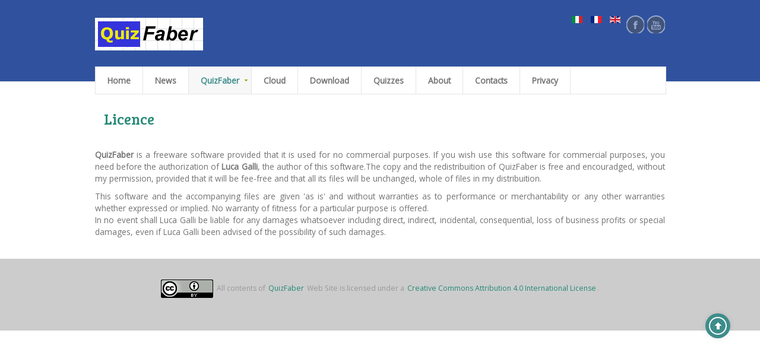

--- FILE ---
content_type: text/html; charset=utf-8
request_url: https://www.quizfaber.com/index.php/en/documentation/licence
body_size: 6319
content:
<!DOCTYPE html>
<!-- jsn_air_pro 2.1.0 -->
<html lang="" dir="ltr">
<head>
	<base href="https://www.quizfaber.com/index.php/en/documentation/licence" />
	<meta http-equiv="content-type" content="text/html; charset=utf-8" />
	<meta name="description" content="QuizFaber Site" />
	<meta name="generator" content="Joomla! - Open Source Content Management" />
	<title>Licence - QuizFaber</title>
	<link href="https://www.quizfaber.com/index.php/it/descrizione/licenza" rel="alternate" hreflang="it-IT" />
	<link href="https://www.quizfaber.com/index.php/fr/quizfaber/licence" rel="alternate" hreflang="fr-FR" />
	<link href="https://www.quizfaber.com/index.php/en/documentation/licence" rel="alternate" hreflang="en-GB" />
	<link href="/templates/jsn_air_pro/favicon.ico" rel="shortcut icon" type="image/vnd.microsoft.icon" />
	<link href="/plugins/system/cookiesck/assets/front.css?ver=3.6.0" rel="stylesheet" type="text/css" />
	<link href="/media/plg_system_jcemediabox/css/jcemediabox.min.css?2c837ab2c7cadbdc35b5bd7115e9eff1" rel="stylesheet" type="text/css" />
	<link href="/media/jui/css/bootstrap.min.css?9fa6a6dd7a77b25481f38331b0d1e089" rel="stylesheet" type="text/css" />
	<link href="/media/jui/css/bootstrap-responsive.min.css?9fa6a6dd7a77b25481f38331b0d1e089" rel="stylesheet" type="text/css" />
	<link href="/media/jui/css/bootstrap-extended.css?9fa6a6dd7a77b25481f38331b0d1e089" rel="stylesheet" type="text/css" />
	<link href="/plugins/system/jsntplframework/assets/3rd-party/bootstrap/css/bootstrap-frontend.min.css" rel="stylesheet" type="text/css" />
	<link href="/plugins/system/jsntplframework/assets/3rd-party/bootstrap/css/bootstrap-responsive-frontend.min.css" rel="stylesheet" type="text/css" />
	<link href="/templates/system/css/system.css" rel="stylesheet" type="text/css" />
	<link href="/templates/system/css/general.css" rel="stylesheet" type="text/css" />
	<link href="/templates/jsn_air_pro/css/template.css" rel="stylesheet" type="text/css" />
	<link href="/templates/jsn_air_pro/css/template_pro.css" rel="stylesheet" type="text/css" />
	<link href="/templates/jsn_air_pro/css/colors/cyan.css" rel="stylesheet" type="text/css" />
	<link href="/templates/jsn_air_pro/css/styles/news.css" rel="stylesheet" type="text/css" />
	<link href="/templates/jsn_air_pro/css/layouts/jsn_mobile.css" rel="stylesheet" type="text/css" />
	<link href="//fonts.googleapis.com/css?family=Bree+Serif" rel="stylesheet" type="text/css" />
	<link href="//fonts.googleapis.com/css?family=Open+Sans" rel="stylesheet" type="text/css" />
	<link href="/templates/jsn_air_pro/css/font-icons/css/font-awesome.min.css" rel="stylesheet" type="text/css" />
	<link href="/templates/jsn_air_pro/css/jsn_social_icons.css" rel="stylesheet" type="text/css" />
	<link href="/templates/jsn_air_pro/css/custom.css" rel="stylesheet" type="text/css" />
	<link href="/media/system/css/modal.css?9fa6a6dd7a77b25481f38331b0d1e089" rel="stylesheet" type="text/css" />
	<link href="/media/mod_languages/css/template.css?9fa6a6dd7a77b25481f38331b0d1e089" rel="stylesheet" type="text/css" />
	<style type="text/css">

			#cookiesck {
				position:fixed;
				left:0;
				right: 0;
				bottom: 0;
				z-index: 1000000;
				min-height: 30px;
				color: #eeeeee;
				background: rgba(0,0,0,0.5);
				text-align: center;
				font-size: 14px;
				line-height: 14px;
			}
			#cookiesck_text {
				padding: 10px 0;
				display: inline-block;
			}
			#cookiesck_buttons {
				float: right;
			}
			.cookiesck_button,
			#cookiesck_accept,
			#cookiesck_decline,
			#cookiesck_settings,
			#cookiesck_readmore {
				float:left;
				padding:10px;
				margin: 5px;
				border-radius: 3px;
				text-decoration: none;
				cursor: pointer;
				transition: all 0.2s ease;
			}
			#cookiesck_readmore {
				float:right;
			}
			#cookiesck_accept {
				background: #1176a6;
				border: 2px solid #1176a6;
				color: #f5f5f5;
			}
			#cookiesck_accept:hover {
				background: transparent;
				border: 2px solid darkturquoise;
				color: darkturquoise;
			}
			#cookiesck_decline {
				background: #000;
				border: 2px solid #000;
				color: #f5f5f5;
			}
			#cookiesck_decline:hover {
				background: transparent;
				border: 2px solid #fff;
				color: #fff;
			}
			#cookiesck_settings {
				background: #fff;
				border: 2px solid #fff;
				color: #000;
			}
			#cookiesck_settings:hover {
				background: transparent;
				border: 2px solid #fff;
				color: #fff;
			}
			#cookiesck_options {
				display: none;
				width: 30px;
				height: 30px;
				border-radius: 15px;
				box-sizing: border-box;
				position: fixed;
				bottom: 0;
				left: 0;
				margin: 10px;
				border: 1px solid #ccc;
				cursor: pointer;
				background: rgba(255,255,255,1) url(/plugins/system/cookiesck/assets/cookies-icon.svg) center center no-repeat;
				background-size: 80% auto;
				z-index: 1000000;
			}
			#cookiesck_options > .inner {
				display: none;
				width: max-content;
				margin-top: -40px;
				background: rgba(0,0,0,0.7);
				position: absolute;
				font-size: 14px;
				color: #fff;
				padding: 4px 7px;
				border-radius: 3px;
			}
			#cookiesck_options:hover > .inner {
				display: block;
			}
			#cookiesck > div {
				display: flex;
				justify-content: space-around;
				align-items: center;
				flex-direction: column;
			}
			
			
			.cookiesck-iframe-wrap-text {
				position: absolute;
				width: 100%;
				padding: 10px;
				color: #fff;
				top: 50%;
				transform: translate(0,-60%);
				text-align: center;
			}
			.cookiesck-iframe-wrap:hover .cookiesck-iframe-wrap-text {
				color: #333;
			}
			.cookiesck-iframe-wrap-allowed .cookiesck-iframe-wrap-text {
				display: none;
			}

				div.jsn-modulecontainer ul.menu-mainmenu ul li {
			width: 200px;
		}
		div.jsn-modulecontainer ul.menu-mainmenu ul {
			width: 202px;
		}
		div.jsn-modulecontainer ul.menu-mainmenu ul ul {
		
				margin-left: 202px;
				margin-left: 200px\9;
			
		}
		#jsn-pos-toolbar div.jsn-modulecontainer ul.menu-mainmenu ul ul {
		
				margin-right: 202px;
				margin-right: 200px\9;
				margin-left : auto
		}
	
		div.jsn-modulecontainer ul.menu-sidemenu ul,
		div.jsn-modulecontainer ul.menu-sidemenu ul li {
			width: 200px;
		}
		div.jsn-modulecontainer ul.menu-sidemenu > li > ul {
			right: -202px;
			right: -200px\9;
		}
		body.jsn-direction-rtl div.jsn-modulecontainer ul.menu-sidemenu > li > ul {
			left: -202px;
			left: -200px\9;
			right: auto;
		}
		div.jsn-modulecontainer ul.menu-sidemenu ul ul {
		
				margin-left: 202px;
				margin-left: 200px\9;
			
		}
	
	</style>
	<script type="application/json" class="joomla-script-options new">{"csrf.token":"16ac7dc01f4f4dce3538109f36bac7d3","system.paths":{"root":"","base":""}}</script>
	<script src="/media/jui/js/jquery.min.js?9fa6a6dd7a77b25481f38331b0d1e089" type="text/javascript"></script>
	<script src="/media/jui/js/jquery-noconflict.js?9fa6a6dd7a77b25481f38331b0d1e089" type="text/javascript"></script>
	<script src="/media/jui/js/jquery-migrate.min.js?9fa6a6dd7a77b25481f38331b0d1e089" type="text/javascript"></script>
	<script src="/media/jui/js/bootstrap.min.js?9fa6a6dd7a77b25481f38331b0d1e089" type="text/javascript"></script>
	<script src="/media/system/js/caption.js?9fa6a6dd7a77b25481f38331b0d1e089" type="text/javascript"></script>
	<script src="/plugins/system/cookiesck/assets/front.js?ver=3.6.0" type="text/javascript"></script>
	<script src="/media/plg_system_jcemediabox/js/jcemediabox.min.js?2c837ab2c7cadbdc35b5bd7115e9eff1" type="text/javascript"></script>
	<script src="/media/system/js/mootools-core.js?9fa6a6dd7a77b25481f38331b0d1e089" type="text/javascript"></script>
	<script src="/media/system/js/core.js?9fa6a6dd7a77b25481f38331b0d1e089" type="text/javascript"></script>
	<script src="/media/system/js/mootools-more.js?9fa6a6dd7a77b25481f38331b0d1e089" type="text/javascript"></script>
	<script src="/plugins/system/jsntplframework/assets/joomlashine/js/noconflict.js" type="text/javascript"></script>
	<script src="/plugins/system/jsntplframework/assets/joomlashine/js/utils.js" type="text/javascript"></script>
	<script src="/templates/jsn_air_pro/js/jsn_template.js" type="text/javascript"></script>
	<script src="/media/system/js/modal.js?9fa6a6dd7a77b25481f38331b0d1e089" type="text/javascript"></script>
	<script type="text/javascript">
jQuery(function($){ $(".dropdown-toggle").dropdown(); });jQuery(window).on('load',  function() {
				new JCaption('img.caption');
			});
var COOKIESCK = {
	ALLOWED : ["cookiesck","cookiesckiframes","cookiesckuniquekey","jform_captchacookie","82f37281038a2f3683c7d4b8c649a7d8"]
	, VALUE : 'yes'
	, UNIQUE_KEY : '89594790670d39e2f326a9d0dd3e343f'
	, LOG : '0'
	, LIST : '{}'
	, LIFETIME : '365'
	, DEBUG : '0'
	, TEXT : {
		INFO : 'By visiting our website you agree that we are using cookies to ensure you to get the best experience.'
		, ACCEPT_ALL : 'Accept all'
		, ACCEPT_ALL : 'Accept all'
		, DECLINE_ALL : 'Decline all'
		, SETTINGS : 'Customize'
		, OPTIONS : 'Cookies options'
		, CONFIRM_IFRAMES : 'Please confirm that you want to enable the iframes'
	}
};
console.log("COOKIES CK MESSAGE : The list of cookies is empty. Please check the documentation");jQuery(document).ready(function(){ckInitCookiesckIframes();});jQuery(document).ready(function(){WfMediabox.init({"base":"\/","theme":"standard","width":"","height":"","lightbox":0,"shadowbox":0,"icons":1,"overlay":1,"overlay_opacity":0.8,"overlay_color":"#000000","transition_speed":500,"close":2,"labels":{"close":"Close","next":"Next","previous":"Previous","cancel":"Cancel","numbers":"{{numbers}}","numbers_count":"{{current}} of {{total}}","download":"Download"},"swipe":true,"expand_on_click":true});});
				JSNTemplate.initTemplate({
					templatePrefix			: "jsn_air_pro_",
					templatePath			: "/templates/jsn_air_pro",
					enableRTL				: 0,
					enableGotopLink			: 1,
					enableMobile			: 1,
					enableMobileMenuSticky	: 1,
					enableDesktopMenuSticky	: 0,
					responsiveLayout		: ["mobile"],
					mobileMenuEffect		: "default"
				});
			
		jQuery(function($) {
			SqueezeBox.initialize({});
			initSqueezeBox();
			$(document).on('subform-row-add', initSqueezeBox);

			function initSqueezeBox(event, container)
			{
				SqueezeBox.assign($(container || document).find('a.modal').get(), {
					parse: 'rel'
				});
			}
		});

		window.jModalClose = function () {
			SqueezeBox.close();
		};

		// Add extra modal close functionality for tinyMCE-based editors
		document.onreadystatechange = function () {
			if (document.readyState == 'interactive' && typeof tinyMCE != 'undefined' && tinyMCE)
			{
				if (typeof window.jModalClose_no_tinyMCE === 'undefined')
				{
					window.jModalClose_no_tinyMCE = typeof(jModalClose) == 'function'  ?  jModalClose  :  false;

					jModalClose = function () {
						if (window.jModalClose_no_tinyMCE) window.jModalClose_no_tinyMCE.apply(this, arguments);
						tinyMCE.activeEditor.windowManager.close();
					};
				}

				if (typeof window.SqueezeBoxClose_no_tinyMCE === 'undefined')
				{
					if (typeof(SqueezeBox) == 'undefined')  SqueezeBox = {};
					window.SqueezeBoxClose_no_tinyMCE = typeof(SqueezeBox.close) == 'function'  ?  SqueezeBox.close  :  false;

					SqueezeBox.close = function () {
						if (window.SqueezeBoxClose_no_tinyMCE)  window.SqueezeBoxClose_no_tinyMCE.apply(this, arguments);
						tinyMCE.activeEditor.windowManager.close();
					};
				}
			}
		};
		
	</script>
	<link href="https://www.quizfaber.com/index.php/en/documentation/licence" rel="alternate" hreflang="x-default" />
	<meta name="viewport" content="width=device-width, initial-scale=1.0, maximum-scale=2.0" />

	<!-- html5.js and respond.min.js for IE less than 9 -->
	<!--[if lt IE 9]>
	<script src="http://html5shim.googlecode.com/svn/trunk/html5.js"></script>
	<script src="/plugins/system/jsntplframework/assets/3rd-party/respond/respond.min.js"></script>
	<![endif]-->
	      
    <!-- Google tag (gtag.js) -->
    <script async src="https://www.googletagmanager.com/gtag/js?id=G-7BP354NC1X"></script>
    <script>
      window.dataLayer = window.dataLayer || [];
      function gtag(){dataLayer.push(arguments);}
      gtag('js', new Date());

      gtag('config', 'G-7BP354NC1X');
    </script>  
</head>
<body id="jsn-master" class="jsn-textstyle-news jsn-color-cyan jsn-direction-ltr jsn-responsive jsn-mobile jsn-joomla-30  jsn-com-content jsn-view-article jsn-itemid-133">
<a id="top"></a>
<div id="jsn-page">
		<div id="jsn-header">
		<div id="jsn-header-top">
			<div id="jsn-logo" class="pull-left">
				<a href="/index.php" title=""><img src="/images/logo.png" alt="" id="jsn-logo-desktop" /></a>			</div>
			<div id="jsn-headerright" class="pull-right">
									<div id="jsn-pos-top" class="pull-left">
						<div class=" jsn-modulecontainer"><div class="jsn-modulecontainer_inner"><div class="jsn-modulecontent"><div class="mod-languages">

	<ul class="lang-inline" dir="ltr">
						<li>
			<a href="/index.php/it/descrizione/licenza">
												<img src="/media/mod_languages/images/it.gif" alt="Italiano (IT)" title="Italiano (IT)" />										</a>
			</li>
								<li>
			<a href="/index.php/fr/quizfaber/licence">
												<img src="/media/mod_languages/images/fr.gif" alt="French (FR)" title="French (FR)" />										</a>
			</li>
											<li class="lang-active">
			<a href="https://www.quizfaber.com/index.php/en/documentation/licence">
												<img src="/media/mod_languages/images/en.gif" alt="English (UK)" title="English (UK)" />										</a>
			</li>
				</ul>

</div>
<div class="clearbreak"></div></div></div></div>
					</div>
										<div id="jsn-social-icons" class="pull-right">
						<ul>
															<li class="facebook">
									<a href="http://www.facebook.com/quizfaber" title="Facebook" target="_blank">
										Facebook</a>
								</li>
																<li class="youtube">
									<a href="http://www.youtube.com/user/quizfaber" title="YouTube" target="_blank">
										YouTube</a>
								</li>
														</ul>
					</div>
								</div>
			<div class="clearbreak"></div>
		</div>
		<div id="jsn-header-bottom">
							<div id="jsn-header-bottom-inner">
					<div id="jsn-menu">
													<div id="jsn-pos-mainmenu" >
								<div class=" jsn-modulecontainer"><div class="jsn-modulecontainer_inner"><div class="jsn-modulecontent"><span id="jsn-menu-toggle-parent" class="jsn-menu-toggle"><i class="fa fa-navicon"></i></span>
<ul class="menu-mainmenu">
	<li class="jsn-menu-mobile-control"><span class="close-menu"><i class="fa fa-times"></i></span></li>
	<li  class="first"><a  href="/index.php/en/" >
	<span>
		Home	</span>
</a></li><li ><a  href="/index.php/en/news" >
	<span>
		News	</span>
</a></li><li  class="active parent"><a  href="/index.php/en/documentation" >
	<span>
		QuizFaber	</span>
</a><span class="jsn-menu-toggle"></span><ul><li  class="first"><a  href="/index.php/en/documentation/overview" >
	<span>
		Overview	</span>
</a></li><li ><a  href="/index.php/en/documentation/features" >
	<span>
		Features	</span>
</a></li><li >		<a class="" href="https://docs.quizfaber.com/4.1/eng/index.html" target="_blank" >
			<span>
			Documentation			</span>
		</a>
</li><li ><a  href="/index.php/en/documentation/types-of-question" >
	<span>
		Types of Question	</span>
</a></li><li ><a  href="/index.php/en/documentation/multimedia" >
	<span>
		Insert multimedia	</span>
</a></li><li ><a  href="/index.php/en/documentation/screenshots" >
	<span>
		Screenshots	</span>
</a></li><li ><a  href="/index.php/en/documentation/cloud" >
	<span>
		Quiz on Google Drive	</span>
</a></li><li ><a  href="/index.php/en/documentation/moodle" >
	<span>
		Moodle : import and export	</span>
</a></li><li  class="parent"><a  href="/index.php/en/documentation/custom-types" >
	<span>
		Create your question type	</span>
</a><span class="jsn-menu-toggle"></span><ul><li  class="first last"><a  href="/index.php/en/documentation/custom-types/custom-types-examples" >
	<span>
		Examples of custom types	</span>
</a></li></ul></li><li ><a  href="/index.php/en/documentation/history" >
	<span>
		History	</span>
</a></li><li ><a  href="/index.php/en/documentation/faqs" >
	<span>
		FAQs	</span>
</a></li><li  class="current active last"><a class="current" href="/index.php/en/documentation/licence" >
	<span>
		Licence	</span>
</a></li></ul></li><li ><a  href="/index.php/en/cloud" >
	<span>
		Cloud	</span>
</a></li><li ><a  href="/index.php/en/download-eng" >
	<span>
		Download	</span>
</a></li><li ><a  href="/index.php/en/examples" >
	<span>
		Quizzes	</span>
</a></li><li >		<a class="" href="http://www.quizfaber.com/lucagalli/index.php/en/who-am-i" target="_blank" >
			<span>
			About			</span>
		</a>
</li><li ><a  href="/index.php/en/contacts" >
	<span>
		Contacts	</span>
</a></li><li  class="last"><a  href="/index.php/en/privacy-en" >
	<span>
		Privacy	</span>
</a></li></ul><div class="clearbreak"></div></div></div></div>
															</div>
																				<span id="jsn-desktopswitch">
								<a href="#" onclick="javascript: JSNUtils.setTemplateAttribute('jsn_air_pro_','mobile','no'); return false;"></a>
							</span>
							<span id="jsn-mobileswitch">
								<a href="#" onclick="javascript: JSNUtils.setTemplateAttribute('jsn_air_pro_','mobile','yes'); return false;"></a>
							</span>
												</div>
				</div>
						</div>
	</div>
	<div class="clearbreak"></div>
	<div id="jsn-body">
		<div id="jsn-body-inner">
						<div id="jsn-content" class="">
				<div id="jsn-content_inner" class="row-fluid">
												<div id="jsn-maincontent" class="span12 order1  row-fluid">
								<div id="jsn-centercol">
									<div id="jsn-centercol_inner">
																				
										<div id="jsn-mainbody-content" class=" jsn-hasmainbody row-fluid">
																								<div id="mainbody-content-inner" class="span12 order1 ">
																													<div id="jsn-mainbody">
																<div id="system-message-container">
	</div>

																<div class="item-page" itemscope itemtype="http://schema.org/Article">	
	<meta itemscope itemprop="mainEntityOfPage" itemType="https://schema.org/WebPage" itemid="https://google.com/article" content=""/>
	<meta itemprop="inLanguage" content="en-GB" />
				<div class="page-header">
		<h2 itemprop="headline">
												<a href="/index.php/en/documentation/licence" itemprop="url"> Licence</a>
									</h2>
							</div>
			
		
								<div itemprop="articleBody">
		<p style="text-align: justify;"><strong>QuizFaber</strong> is a freeware software provided that it is used for no commercial purposes. If you wish use this software for commercial purposes, you need before the authorization of <strong>Luca Galli</strong>, the author of this software.The copy and the redistribuition of QuizFaber is free and encouradged, without my permission, provided that it will be fee-free and that all its files will be unchanged, whole of files in my distribuition.</p>
<p style="text-align: justify;">This software and the accompanying files are given 'as is' and without warranties as to performance or merchantability or any other warranties whether expressed or implied. No warranty of fitness for a particular purpose is offered.<br /> In no event shall Luca Galli be liable for any damages whatsoever including direct, indirect, incidental, consequential, loss of business profits or special damages, even if Luca Galli been advised of the possibility of such damages.</p>
<p>&nbsp;</p>	</div>

	
					</div>


															</div>
																												</div>
																							</div>


																			</div>
								</div>
								<div class="clearbreak"></div>
							</div>

											</div>
			</div>
					</div>
	</div>
			<div id="jsn-footer">
			<div id="jsn-footer-inner">
				<div id="jsn-footermodules" class="jsn-modulescontainer jsn-modulescontainer1 row-fluid">
											<div id="jsn-pos-footer" class="span12">
							<div class=" jsn-modulecontainer"><div class="jsn-modulecontainer_inner"><div class="jsn-modulecontent">
<div class="jsn-mod-custom">
	<p><img src="/images/88x31.png" alt="" />&nbsp; <span style="color: #999999;">All contents of</span> <a href="http://www.quizfaber.com/" rel="alternate" title="QuizFaber">QuizFaber</a> <span style="color: #999999;">Web Site&nbsp;is licensed under a <a href="http://creativecommons.org/licenses/by/4.0/" target="_blank" rel="alternate noopener noreferrer" title="Creative Commons Attribution 4.0 International License">Creative Commons Attribution 4.0 International License</a>.</span></p></div><div class="clearbreak"></div></div></div></div>
						</div>
											<div class="clearbreak"></div>
				</div>
			</div>
		</div>
		</div>
	<a id="jsn-gotoplink" href="https://www.quizfaber.com/index.php/en/documentation/licence#top">
		<span>Go to top</span>
	</a>
	
<div id="cookiesck_interface"></div></body>
</html>


--- FILE ---
content_type: text/css
request_url: https://www.quizfaber.com/templates/jsn_air_pro/css/template.css
body_size: 64702
content:
/**
* @author    JoomlaShine.com http://www.joomlashine.com
* @copyright Copyright (C) 2008 - 2011 JoomlaShine.com. All rights reserved.
* @license   JoomlaShine.com Proprietary License
*/
/* ============================== DEFAULT HTML ============================== */
/* =============== DEFAULT HTML - GENERAL STYLES =============== */
html, body {
	line-height: 1.5;
	margin: 0;
	padding: 0;
}
body {
	font-size: 75%;
	font-family: Arial, Helvetica, sans-serif;
}
/* =============== DEFAULT HTML - TEXT STYLES =============== */
p, pre, blockquote, form, dl, ul, ol, fieldset, address, table {
	padding: 0;
	margin: 10px 0;
}
p:first-child,
blockquote:first-child,
form:first-child,
dl:first-child,
ul:first-child,
ol:first-child,
fieldset:first-child,
address:first-child,
table:first-child {
	margin-top: 5px;
}
p:last-child,
blockquote:last-child,
form:last-child,
dl:last-child,
ul:last-child,
ol:last-child,
fieldset:last-child,
address:last-child,
table:last-child {
	margin-bottom: 5px;
}
fieldset {
	padding: 10px;
}
.jsn-joomla-30 fieldset {
	padding: 0;
	margin: 0;
}
small {
	font-size: .85em;
}
sup {
	bottom: 0.3em;
	font-size: .8em;
	position: relative;
	vertical-align: baseline;
}
sup em {
	color: red;
}
acronym, abbr {
	cursor: help;
	letter-spacing: 1px;
	border-bottom: 1px dashed;
}
pre {
	padding: 1em;
	background: #FFFFD5;
	border-left: 5px solid #404040;
	font-family: "Courier New", Courier, monospace;
}
blockquote {
	color: #404040;
	min-height: 45px;
	font-style: italic;
	padding-left: 40px;
	background: url(../images/icons/icon-text-blockquote.png) no-repeat top left;
}
blockquote p {
	font-size: 1em;
	line-height: inherit;
}
/* =============== DEFAULT HTML - HEADING STYLES =============== */
h1 {
	color: #333333;
	font-size: 1.8em;
}
h2 {
	color: #d6463f;
	font-size: 1.8em;
}
h3 {
	color: #c50351;
	font-size: 1.4em;
}
h4 {
	color: #859A1F;
	font-size: 1.4em;
}
h5 {
	color: #C58C10;
	font-size: 1.3em;
	font-weight: bold;
}
h6 {
	color: #666666;
	font-size: 12px;
	font-weight: bold;
}
h1, h2, h3, h4, h5, h6 {
	margin: 0.5em 0;
	font-weight: normal;
}
/* =============== DEFAULT HTML - LINK STYLES =============== */
a {
	outline: none;
	text-decoration: none;
}
a:active {
	text-decoration: none;
}
a img {
	border: none;
}
/* =============== DEFAULT HTML - LIST STYLES =============== */
ul li {
	padding: 0;
	margin: 0.3em 0 0.3em 1.6em;
}
ol li {
	padding: 0;
	margin: 0.3em 0 0.3em 2em;
}
/* ============================== LAYOUT ============================== */
/* =============== LAYOUT - GENERAL LAYOUT =============== */
.clearafter:after {
	height: 0;
	clear: both;
	content: ".";
	display: block;
	visibility: hidden;
}
.clearbreak {
	clear: both;
}
div.jsn-modulecontainer {
	margin-top: 20px;
}
#jsn-header div.jsn-modulecontainer .jsn-modulecontent {
	padding: 0;
}
#jsn-pos-left div.jsn-modulecontainer div.jsn-modulecontainer_inner,
#jsn-pos-right div.jsn-modulecontainer div.jsn-modulecontainer_inner {
	margin: 0;
}
#jsn-header-bottom div.jsn-modulecontainer .jsn-modulecontent {
	padding: 0;
}
div.jsn-modulecontainer:first-child,
div.jsn-horizontallayout div.jsn-modulecontainer {
	margin-top: 0;
}
div.jsn-modulescontainer {
	padding: 5px;
	box-sizing: border-box;
	-moz-box-sizing: border-box;
	-webkit-box-sizing: border-box;
}
div.jsn-modulescontainer div.jsn-modulecontainer_inner {
	margin: 10px;
}
div.jsn-modulescontainer5.jsn-horizontallayout div.jsn-modulecontainer {
	width: 23.404255319148934%;
	margin-left: 2.127659574468085%;
}
div.jsn-modulescontainer5.jsn-horizontallayout div.jsn-modulecontainer:first-child {
	margin-left: 0;
}
div.jsn-modulescontainer5.jsn-horizontallayout div.jsn-modulecontainer:last-child {
	margin-left: 0;
	margin-top: 2.127659574468085%;
	clear: left;
}
/* =============== LAYOUT - OVERALL PAGE =============== */
#jsn-master {
	background: #fff;
	text-align: center;
}
#jsn-page {
	color: #727272;
	text-align: left;
	overflow: hidden;
}
#jsn-header-top,
#jsn-header-bottom-inner,
#jsn-content,
#jsn-promo-inner,
#jsn-pos-content-top,
#jsn-pos-promo_inner,
#jsn-pos-content-bottom-over,
#jsn-content-bottom-inner,
#jsn-footer-inner {
    margin: 0 auto;
	width: 960px;
}
/* ----- STICKLEFT / STICKRIGHT ----- */
div[id*=jsn-pos-stick-] {
	position: fixed;
	z-index: 888888;
}
div[id*=jsn-pos-stick-left] {
	left: 0;
}
div[id*=jsn-pos-stick-right] {
	right: 0;
}
#jsn-pos-stick-leftmiddle,
#jsn-pos-stick-rightmiddle {
	visibility: hidden;
}
#jsn-pos-stick-leftbottom,
#jsn-pos-stick-rightbottom {
	bottom: 0;
}
div[id*=jsn-pos-stick-] .jsn-modulecontent {
	padding: 0;
}
/* =============== LAYOUT - TOPBAR AREA =============== */
#jsn-topbar {
	background-color: #282828;
	padding: 5px 0;
}
#jsn-pos-topbar {
	color: #ffffff;
	margin: 0 auto;
	width: 960px;
}
#jsn-pos-topbar a {
	color: #ffffff;
}
#jsn-pos-topbar .jsn-modulecontainer {
	float: right;
	margin-top: 0;
}
/* =============== LAYOUT - LAYOUT CHANGING =============== */
/* ----- PROMO AREA ----- */
#jsn-promo.jsn-haspromoright.jsn-haspromoleft.row-fluid  #jsn-pos-promo.order1 + #jsn-pos-promo-left.order3 .jsn-modulecontainer,
#jsn-promo.jsn-haspromoright.jsn-haspromoleft.row-fluid #jsn-pos-promo-left.order2 #jsn-pos-promo-right.order3 .jsn-modulecontainer,
#jsn-promo.jsn-haspromoright.jsn-haspromoleft.row-fluid #jsn-pos-promo-left.order2[class*="offset-"] .jsn-modulecontainer,
#jsn-promo.jsn-haspromoright.jsn-haspromoleft.row-fluid #jsn-pos-promo-left.order1 + #jsn-pos-promo-right.order2 .jsn-modulecontainer,
#jsn-promo.jsn-haspromoright.jsn-haspromoleft.row-fluid #jsn-pos-promo-left.order2 + #jsn-pos-promo-right.order3 .jsn-modulecontainer {
    margin-left: -15px;
    padding-right: 0;
    margin-right: 0
}
#jsn-promo.jsn-haspromoright.jsn-haspromoleft.row-fluid #jsn-pos-promo-right.order2 .jsn-modulecontainer,
#jsn-promo.jsn-haspromoright.jsn-haspromoleft.row-fluid #jsn-pos-promo-left.order2 .jsn-modulecontainer,
#jsn-promo.jsn-haspromoright.jsn-haspromoleft.row-fluid #jsn-pos-promo:not(.order2) + #jsn-pos-promo-right.order1[class*="offset-"] .jsn-modulecontainer,
#jsn-promo.jsn-haspromoright.jsn-haspromoleft.row-fluid #jsn-pos-promo-left.order2 + #jsn-pos-promo-right.order1 .jsn-modulecontainer,
#jsn-promo.jsn-haspromoright.jsn-haspromoleft.row-fluid #jsn-pos-promo:not(.order2) + #jsn-pos-promo-left.order1 .jsn-modulecontainer {
    margin-right: -15px;
    padding-left: 0;
    margin-left: 0;
}
#jsn-promo.jsn-haspromoright.jsn-haspromoleft.row-fluid #jsn-pos-promo.span1[class*="order"] > div {
    margin: 0 -33.3333%;
}
#jsn-promo.jsn-haspromoright.jsn-haspromoleft.row-fluid #jsn-pos-promo.span2[class*="order"] > div {
    margin: 0 -14.2857%;
}
#jsn-promo.jsn-haspromoright.jsn-haspromoleft.row-fluid #jsn-pos-promo.span3[class*="order"] > div {
    margin: 0 -9.0909%;
}
#jsn-promo.jsn-haspromoright.jsn-haspromoleft.row-fluid #jsn-pos-promo.span4[class*="order"] > div {
    margin: 0 -6.6667%;
}
#jsn-promo.jsn-haspromoright.jsn-haspromoleft.row-fluid #jsn-pos-promo.span5[class*="order"] > div {
    margin: 0 -5.2632%;
}
#jsn-promo.jsn-haspromoright.jsn-haspromoleft.row-fluid #jsn-pos-promo.span6[class*="order"] > div {
    margin: 0 -4.3478%;
}
#jsn-promo.jsn-haspromoright.jsn-haspromoleft.row-fluid #jsn-pos-promo.span7[class*="order"] > div {
    margin: 0 -3.7037%;
}
#jsn-promo.jsn-haspromoright.jsn-haspromoleft.row-fluid #jsn-pos-promo.span8[class*="order"] > div {
    margin: 0 -3.2258%;
}
#jsn-promo.jsn-haspromoright.row-fluid #jsn-pos-promo.span9 > div,
#jsn-promo.jsn-haspromoright.row-fluid #jsn-pos-promo.span9.order1 > div,
#jsn-promo.jsn-haspromoright.jsn-haspromoleft.row-fluid #jsn-pos-promo.span9.order1 > div {
    margin: 0 -2.8571% 0 0;
}
#jsn-promo.jsn-haspromoright.row-fluid #jsn-pos-promo.span10 > div,
#jsn-promo.jsn-haspromoleft.row-fluid #jsn-pos-promo.span9.order10 > div,
#jsn-promo.jsn-haspromoright.jsn-haspromoleft.row-fluid #jsn-pos-promo.span10.order1 > div {
    margin: 0 -2.5641% 0 0;
}
#jsn-promo.jsn-haspromoright.row-fluid #jsn-pos-promo.span8 > div,
#jsn-promo.jsn-haspromoleft.row-fluid #jsn-pos-promo.span8.order1 > div,
#jsn-promo.jsn-haspromoright.jsn-haspromoleft.row-fluid #jsn-pos-promo.span8.order1 > div {
    margin: 0 -3.2258% 0 0;
}
#jsn-promo.jsn-haspromoright.row-fluid #jsn-pos-promo.span7 > div,
#jsn-promo.jsn-haspromoleft.row-fluid #jsn-pos-promo.span7.order1 > div,
#jsn-promo.jsn-haspromoright.jsn-haspromoleft.row-fluid #jsn-pos-promo.span7.order1 > div {
    margin: 0 -3.7037% 0 0;
}
#jsn-promo.jsn-haspromoright.row-fluid #jsn-pos-promo.span6 > div,
#jsn-promo.jsn-haspromoleft.row-fluid #jsn-pos-promo.span6.order1 > div,
#jsn-promo.jsn-haspromoright.jsn-haspromoleft.row-fluid #jsn-pos-promo.span6.order1 > div {
    margin: 0 -4.3478% 0 0;
}
#jsn-promo.jsn-haspromoright.row-fluid #jsn-pos-promo.span5 > div,
#jsn-promo.jsn-haspromoleft.row-fluid #jsn-pos-promo.span5.order1 > div {
    margin: 0 -5.2632% 0 0;
}
#jsn-promo.jsn-haspromoright.row-fluid #jsn-pos-promo.span4 > div,
#jsn-promo.jsn-haspromoleft.row-fluid #jsn-pos-promo.span4.order1 > div,
#jsn-promo.jsn-haspromoright.jsn-haspromoleft.row-fluid #jsn-pos-promo.span4.order1 > div {
    margin: 0 -6.6667% 0 0;
}
#jsn-promo.jsn-haspromoright.row-fluid #jsn-pos-promo.span3 > div,
#jsn-promo.jsn-haspromoleft.row-fluid #jsn-pos-promo.span3.order1 > div,
#jsn-promo.jsn-haspromoright.jsn-haspromoleft.row-fluid #jsn-pos-promo.span3.order1 > div {
    margin: 0 -9.0909% 0 0;
}
#jsn-promo.jsn-haspromoright.row-fluid #jsn-pos-promo.span2 > div,
#jsn-promo.jsn-haspromoleft.row-fluid #jsn-pos-promo.span2.order1 > div,
#jsn-promo.jsn-haspromoright.jsn-haspromoleft.row-fluid #jsn-pos-promo.span2.order1 > div {
    margin: 0 -14.2857% 0 0;
}
#jsn-promo.jsn-haspromoleft.row-fluid #jsn-pos-promo.span9 > div,
#jsn-promo.jsn-haspromoright.row-fluid #jsn-pos-promo.span9.order2 > div,
#jsn-promo.jsn-haspromoright.jsn-haspromoleft.row-fluid #jsn-pos-promo.span9.order3 > div {
    margin: 0 0 0 -2.8571%;
}
#jsn-promo.jsn-haspromoleft.row-fluid #jsn-pos-promo.span10 > div,
#jsn-promo.jsn-haspromoright.row-fluid #jsn-pos-promo.span10.order2 > div,
#jsn-promo.jsn-haspromoright.jsn-haspromoleft.row-fluid #jsn-pos-promo.span10.order3 > div {
    margin: 0 0 0 -2.5641%;
}
#jsn-promo.jsn-haspromoleft.row-fluid #jsn-pos-promo.span8 > div,
#jsn-promo.jsn-haspromoright.row-fluid #jsn-pos-promo.span8.order2 > div,
#jsn-promo.jsn-haspromoright.jsn-haspromoleft.row-fluid #jsn-pos-promo.span8.order3 > div {
    margin: 0 0 0 -3.2258%;
}
#jsn-promo.jsn-haspromoleft.row-fluid #jsn-pos-promo.span7 > div,
#jsn-promo.jsn-haspromoright.row-fluid #jsn-pos-promo.span7.order2 > div,
#jsn-promo.jsn-haspromoright.jsn-haspromoleft.row-fluid #jsn-pos-promo.span7.order3 > div {
    margin: 0 0 0 -3.7037%;
}
#jsn-promo.jsn-haspromoleft.row-fluid #jsn-pos-promo.span6 > div,
#jsn-promo.jsn-haspromoright.row-fluid #jsn-pos-promo.span6.order2 > div,
#jsn-promo.jsn-haspromoright.jsn-haspromoleft.row-fluid #jsn-pos-promo.span6.order3 > div {
    margin: 0 0 0 -4.3478%;
}
#jsn-promo.jsn-haspromoleft.row-fluid #jsn-pos-promo.span5 > div,
#jsn-promo.jsn-haspromoright.row-fluid #jsn-pos-promo.span5.order2 > div,
#jsn-promo.jsn-haspromoright.jsn-haspromoleft.row-fluid #jsn-pos-promo.span5.order3 > div {
    margin: 0 0 0 -5.2632%;
}
#jsn-promo.jsn-haspromoleft.row-fluid #jsn-pos-promo.span4 > div,
#jsn-promo.jsn-haspromoright.row-fluid #jsn-pos-promo.span4.order2 > div,
#jsn-promo.jsn-haspromoright.jsn-haspromoleft.row-fluid #jsn-pos-promo.span4.order3 > div {
    margin: 0 0 0 -6.6667%;
}
#jsn-promo.jsn-haspromoleft.row-fluid #jsn-pos-promo.span3 > div,
#jsn-promo.jsn-haspromoright.row-fluid #jsn-pos-promo.span3.order2 > div,
#jsn-promo.jsn-haspromoright.jsn-haspromoleft.row-fluid #jsn-pos-promo.span3.order3 > div {
    margin: 0 0 0 -9.0909%;
}
#jsn-promo.jsn-haspromoleft.row-fluid #jsn-pos-promo.span2 > div,
#jsn-promo.jsn-haspromoright.row-fluid #jsn-pos-promo.span2.order2 > div,
#jsn-promo.jsn-haspromoright.jsn-haspromoleft.row-fluid #jsn-pos-promo.span2.order3 > div {
    margin: 0 0 0 -14.2857%;
}
.jsn-responsive #jsn-promo.jsn-haspromoright.jsn-haspromoleft.row-fluid #jsn-pos-promo.span1[class*="order"] > div {
    margin: 0 -42.8571%;
}
.jsn-responsive #jsn-promo.jsn-haspromoright.jsn-haspromoleft.row-fluid #jsn-pos-promo.span2[class*="order"] > div {
    margin: 0 -17.6471%;
}
.jsn-responsive #jsn-promo.jsn-haspromoright.jsn-haspromoleft.row-fluid #jsn-pos-promo.span3[class*="order"] > div {
    margin: 0 -11.1111%;
}
.jsn-responsive #jsn-promo.jsn-haspromoright.jsn-haspromoleft.row-fluid #jsn-pos-promo.span4[class*="order"] > div {
    margin: 0 -8.1081%;
}
.jsn-responsive #jsn-promo.jsn-haspromoright.jsn-haspromoleft.row-fluid #jsn-pos-promo.span5[class*="order"] > div {
    margin: 0 -6.383%;
}
.jsn-responsive #jsn-promo.jsn-haspromoright.jsn-haspromoleft.row-fluid #jsn-pos-promo.span6[class*="order"] > div {
    margin: 0 -5.2632%;
}
.jsn-responsive #jsn-promo.jsn-haspromoright.jsn-haspromoleft.row-fluid #jsn-pos-promo.span7[class*="order"] > div {
    margin: 0 -4.4776%;
}
.jsn-responsive #jsn-promo.jsn-haspromoright.jsn-haspromoleft.row-fluid #jsn-pos-promo.span8[class*="order"] > div {
    margin: 0 -3.8961%;
}
.jsn-responsive #jsn-promo.jsn-haspromoright.row-fluid #jsn-pos-promo.span9 > div,
.jsn-responsive #jsn-promo.jsn-haspromoleft.row-fluid #jsn-pos-promo.span9.order1 > div,
.jsn-responsive #jsn-promo.jsn-haspromoright.jsn-haspromoleft.row-fluid #jsn-pos-promo.span9.order1 > div {
    margin: 0 -3.4483% 0 0;
}
.jsn-responsive #jsn-promo.jsn-haspromoright.row-fluid #jsn-pos-promo.span10 > div,
.jsn-responsive #jsn-promo.jsn-haspromoleft.row-fluid #jsn-pos-promo.span9.order10 > div,
.jsn-responsive #jsn-promo.jsn-haspromoright.jsn-haspromoleft.row-fluid #jsn-pos-promo.span10.order1 > div {
    margin: 0 -3.0928% 0 0;
}
.jsn-responsive #jsn-promo.jsn-haspromoright.row-fluid #jsn-pos-promo.span8 > div,
.jsn-responsive #jsn-promo.jsn-haspromoleft.row-fluid #jsn-pos-promo.span8.order1 > div,
.jsn-responsive #jsn-promo.jsn-haspromoright.jsn-haspromoleft.row-fluid #jsn-pos-promo.span8.order1 > div {
    margin: 0 -3.8961% 0 0;
}
.jsn-responsive #jsn-promo.jsn-haspromoright.row-fluid #jsn-pos-promo.span7 > div,
.jsn-responsive #jsn-promo.jsn-haspromoleft.row-fluid #jsn-pos-promo.span7.order1 > div,
.jsn-responsive #jsn-promo.jsn-haspromoright.jsn-haspromoleft.row-fluid #jsn-pos-promo.span7.order1 > div {
    margin: 0 -4.4776% 0 0;
}
.jsn-responsive #jsn-promo.jsn-haspromoright.row-fluid #jsn-pos-promo.span6 > div,
.jsn-responsive #jsn-promo.jsn-haspromoleft.row-fluid #jsn-pos-promo.span6.order1 > div,
.jsn-responsive #jsn-promo.jsn-haspromoright.jsn-haspromoleft.row-fluid #jsn-pos-promo.span6.order1 > div {
    margin: 0 -5.2632% 0 0;
}
.jsn-responsive #jsn-promo.jsn-haspromoright.row-fluid #jsn-pos-promo.span5 > div,
.jsn-responsive #jsn-promo.jsn-haspromoleft.row-fluid #jsn-pos-promo.span5.order1 > div {
    margin: 0 -6.383% 0 0;
}
.jsn-responsive #jsn-promo.jsn-haspromoright.row-fluid #jsn-pos-promo.span4 > div,
.jsn-responsive #jsn-promo.jsn-haspromoleft.row-fluid #jsn-pos-promo.span4.order1 > div,
.jsn-responsive #jsn-promo.jsn-haspromoright.jsn-haspromoleft.row-fluid #jsn-pos-promo.span4.order1 > div {
    margin: 0 -8.1081% 0 0;
}
.jsn-responsive #jsn-promo.jsn-haspromoright.row-fluid #jsn-pos-promo.span3 > div,
.jsn-responsive #jsn-promo.jsn-haspromoleft.row-fluid #jsn-pos-promo.span3.order1 > div,
.jsn-responsive #jsn-promo.jsn-haspromoright.jsn-haspromoleft.row-fluid #jsn-pos-promo.span3.order1 > div {
    margin: 0 -11.1111% 0 0;
}
.jsn-responsive #jsn-promo.jsn-haspromoright.row-fluid #jsn-pos-promo.span2 > div,
.jsn-responsive #jsn-promo.jsn-haspromoleft.row-fluid #jsn-pos-promo.span2.order1 > div,
.jsn-responsive #jsn-promo.jsn-haspromoright.jsn-haspromoleft.row-fluid #jsn-pos-promo.span2.order1 > div {
    margin: 0 -17.6471% 0 0;
}
.jsn-responsive #jsn-promo.jsn-haspromoleft.row-fluid #jsn-pos-promo.span9 > div,
.jsn-responsive #jsn-promo.jsn-haspromoright.row-fluid #jsn-pos-promo.span9.order2 > div,
.jsn-responsive #jsn-promo.jsn-haspromoright.jsn-haspromoleft.row-fluid #jsn-pos-promo.span9.order3 > div {
    margin: 0 0 0 -3.4483%;
}
.jsn-responsive #jsn-promo.jsn-haspromoleft.row-fluid #jsn-pos-promo.span10 > div,
.jsn-responsive #jsn-promo.jsn-haspromoright.row-fluid #jsn-pos-promo.span10.order2 > div,
.jsn-responsive #jsn-promo.jsn-haspromoright.jsn-haspromoleft.row-fluid #jsn-pos-promo.span10.order3 > div {
    margin: 0 0 0 -3.0928%;
}
.jsn-responsive #jsn-promo.jsn-haspromoleft.row-fluid #jsn-pos-promo.span8 > div,
.jsn-responsive #jsn-promo.jsn-haspromoright.row-fluid #jsn-pos-promo.span8.order2 > div,
.jsn-responsive #jsn-promo.jsn-haspromoright.jsn-haspromoleft.row-fluid #jsn-pos-promo.span8.order3 > div {
    margin: 0 0 0 -3.8961%;
}
.jsn-responsive #jsn-promo.jsn-haspromoleft.row-fluid #jsn-pos-promo.span7 > div,
.jsn-responsive #jsn-promo.jsn-haspromoright.row-fluid #jsn-pos-promo.span7.order2 > div,
.jsn-responsive #jsn-promo.jsn-haspromoright.jsn-haspromoleft.row-fluid #jsn-pos-promo.span7.order3 > div {
    margin: 0 0 0 -4.4776%;
}
.jsn-responsive #jsn-promo.jsn-haspromoleft.row-fluid #jsn-pos-promo.span6 > div,
.jsn-responsive #jsn-promo.jsn-haspromoright.row-fluid #jsn-pos-promo.span6.order2 > div,
.jsn-responsive #jsn-promo.jsn-haspromoright.jsn-haspromoleft.row-fluid #jsn-pos-promo.span6.order3 > div {
    margin: 0 0 0 -5.2632%;
}
.jsn-responsive #jsn-promo.jsn-haspromoleft.row-fluid #jsn-pos-promo.span5 > div,
.jsn-responsive #jsn-promo.jsn-haspromoright.row-fluid #jsn-pos-promo.span5.order2 > div,
.jsn-responsive #jsn-promo.jsn-haspromoright.jsn-haspromoleft.row-fluid #jsn-pos-promo.span5.order3 > div {
    margin: 0 0 0 -6.383%;
}
.jsn-responsive #jsn-promo.jsn-haspromoleft.row-fluid #jsn-pos-promo.span4 > div,
.jsn-responsive #jsn-promo.jsn-haspromoright.row-fluid #jsn-pos-promo.span4.order2 > div,
.jsn-responsive #jsn-promo.jsn-haspromoright.jsn-haspromoleft.row-fluid #jsn-pos-promo.span4.order3 > div {
    margin: 0 0 0 -8.1081%;
}
.jsn-responsive #jsn-promo.jsn-haspromoleft.row-fluid #jsn-pos-promo.span3 > div,
.jsn-responsive #jsn-promo.jsn-haspromoright.row-fluid #jsn-pos-promo.span3.order2 > div,
.jsn-responsive #jsn-promo.jsn-haspromoright.jsn-haspromoleft.row-fluid #jsn-pos-promo.span3.order3 > div {
    margin: 0 0 0 -11.1111%;
}
.jsn-responsive #jsn-promo.jsn-haspromoleft.row-fluid #jsn-pos-promo.span2 > div,
.jsn-responsive #jsn-promo.jsn-haspromoright.row-fluid #jsn-pos-promo.span2.order2 > div,
.jsn-responsive #jsn-promo.jsn-haspromoright.jsn-haspromoleft.row-fluid #jsn-pos-promo.span2.order3 > div {
    margin: 0 0 0 -17.6471%;
}
/* ----- Maincontent Area ----- */
#jsn-content.jsn-hasinnerright #jsn-mainbody-content #mainbody-content-inner + #jsn-pos-innerright {
	margin-left: 0;
	margin-right: 0;
}
/* ----- Component Area ----- */
#jsn-content.jsn-hasinnerleft:not([class*="jsn-hasinnerright"]) #jsn-maincontent.span12 #jsn-centercol {
	padding-right: 15px;
}
#jsn-content.jsn-hasinnerright:not([class*="jsn-hasinnerleft"]) #jsn-maincontent.span12 #jsn-centercol {
	padding-left: 15px;
}
#jsn-content.jsn-hasinnerleft.jsn-hasinnerright #jsn-maincontent.span12 #jsn-centercol {
	padding: 0;
}
/* =============== LAYOUT - HEADER AREA =============== */
#jsn-body {
	background: #fff;
	margin-top: 30px;
}
#jsn-header {
	position: relative;
	float: left;
	width: 100%;
	background-color: #30529e;
	border-bottom: 1px solid #e5e5e5;
}
#jsn-header-top {
	padding-top: 15px;
}
#jsn-logo {
	margin-top: 10px;
}
#jsn-logo a {
	line-height: 100%;
	display: inline-block;
	margin: 5px 15px 5px 0;
}
#jsn-logo .jsn-topheading {
	float: right;
	color: #6e6e6e;
	font-size: 14px;
	line-height: 30px;
	border-left: 1px solid #d5d5d5;
	padding-left: 15px;
	margin: 5px 0;
	letter-spacing: 0; /* Override IS */
}
#jsn-headerright {
	margin: 7px 0;
}
#jsn-pos-top form {
	margin: 0;
}
#jsn-pos-top div.jsn-modulecontainer {
	float: left;
	margin: 0 0 0 20px;
}
#jsn-pos-top div.jsn-modulecontainer:first-child {
	margin-left: 0;
}
#jsn-header-bottom {
	width: 100%;
	float: left;
}
/* =============== LAYOUT - MENU AREA =============== */
#jsn-menu {
	z-index: 999;
	color: #f2f2f2;
	position: relative;
	float: left;
	border: 1px solid #e5e5e5;
	width: 100%;
	top: 22px;
	background: #fff;
}
#jsn-pos-toolbar {
	float: right;
}
#jsn-menu div.jsn-modulecontainer {
	float: left;
	margin:0;
}
#jsn-pos-toolbar form {
	margin: 0;
}
/* =============== LAYOUT - CONTENT TOP AREA =============== */
#jsn-promo {
	background: url(../images/backgrounds/bg-promo.png) 0 bottom repeat-x;
	padding: 30px 0 20px;
	display: block;
	color: #727272;
}
#jsn-promo,
#jsn-content-top {
	position: relative;
	z-index: 88;
}
#jsn-content-top #jsn-promo,
#jsn-promo #jsn-pos-promo,
#jsn-promo #jsn-pos-promo-left,
#jsn-promo #jsn-pos-promo-right {
	position: relative;
}
#jsn-content-top {
	padding: 25px 0;
	width: 100%;
	background: url(../images/backgrounds/bg-content-top.png) 0 0 repeat-x;
}
#jsn-content-top div.jsn-modulecontainer div.jsn-modulecontainer_inner {
	text-align: center;
	margin: 10px;
}
#jsn-content-top div.jsn-modulecontainer.top-accordion div.jsn-modulecontainer_inner {
	margin: -10px;
	border-left: 1px solid #ebebeb;
}
#jsn-content-top div.jsn-modulecontainer.top-accordion div.jsn-modulecontainer_inner div.jsn-modulecontent {
	padding: 10px;
}
#jsn-content-top div.jsn-modulecontainer:first-child div.jsn-modulecontainer_inner {
	border-left: none;
}
/* =============== LAYOUT - CONTENT AREA =============== */
#jsn-content,
#jsn-content_inner,
#jsn-maincontent,
#jsn-centercol,
#jsn-pos-innerleft,
#mainbody-content-inner,
#jsn-pos-innerright,
#jsn-leftsidecontent,
#jsn-rightsidecontent {
	position: relative;
}
#jsn-body.jsn-haspromo #jsn-content,
#jsn-body.jsn-hascontenttop #jsn-content {
	padding-top: 0;
}
div.jsn-hasleft #jsn-maincontent_inner {
	margin-left: 10px;
}
div.jsn-hasright #jsn-maincontent_inner {
	margin-right: 10px;
}
div.jsn-hasinnerleft #jsn-mainbody,
div.jsn-hasinnerright #jsn-mainbody {
	padding: 10px;
}
#jsn-leftsidecontent,
#jsn-rightsidecontent {
	z-index: 99;
}
#jsn-leftsidecontent_inner,
#jsn-rightsidecontent_inner {
	margin-bottom: 20px;
}
#jsn-pos-innerleft div.jsn-modulecontainer:first-child,
#jsn-pos-innerright div.jsn-modulecontainer:first-child {
	margin-bottom: 0;
}
#jsn-centercol_inner {
	padding: 0;
}
#jsn-pos-breadcrumbs {
	margin-bottom: 20px;
	padding: 8px 0;
}
.jsn-joomla-30 #jsn-pos-breadcrumbs {
	padding: 5px 15px;
}
#jsn-pos-breadcrumbs,
#jsn-pos-user-top,
#jsn-usermodules1,
#jsn-pos-mainbody-top,
#jsn-pos-user-bottom,
#jsn-pos-banner,
#jsn-usermodules2,
#jsn-pos-mainbody-top,
#jsn-pos-user-bottom {
	margin-bottom: 20px;
}
#jsn-pos-mainbody-bottom h3.jsn-moduletitle {
	font-size: 1.5em;
	padding: 10px 10px 5px 12px;
}
#jsn-pos-mainbody-bottom div.jsn-modulecontainer {
	margin-top: 10px;
	padding-top: 5px;
	border-top: 1px solid #ebebeb;
	padding-top: 15px;
}
#jsn-pos-mainbody-bottom div.jsn-modulecontainer .jsn-modulecontent {
	padding: 0 10px 15px;
}
#jsn-pos-banner {
	margin-bottom: 20px;
	text-align: center;
}
/* =============== LAYOUT - CONTENT BOTTOM OVER AREA =============== */
#jsn-content-bottom-over {
	width: 100%;
	float: left;
	border-top: 1px solid #dcdcdc;	
	padding: 0 0 40px;
	text-align: center;
}
#jsn-content-bottom-over h1 {
	font-size: 40px;
	margin: 5px 0;
}
#jsn-content-bottom-over img {
	margin: 0 10px;
	cursor: pointer;
}
div.jsn-separate {
	background: url(../images/backgrounds/bg-separate.png) center center no-repeat;
	height: 20px;
	width: 100%;
	display: inline-block;
}
/* =============== LAYOUT - CONTENT BOTTOM AREA =============== */
#jsn-content-bottom {
	z-index: 85;
	position: relative;
	text-align: left;
	background: #f2f2f2;
	border-top: 5px solid #f0f0f0;
	border-bottom: 1px solid #e0e0e0;
	padding: 0;
}
#jsn-pos-content-bottom a,
#jsn-usermodules3 a {
	text-decoration: none;
}
#jsn-pos-content-bottom a:hover,
#jsn-usermodules3 a:hover {
	text-decoration: underline;
}
#jsn-content-bottom h3.jsn-moduletitle {
	text-transform: uppercase;
	padding: 10px 0;
}
#jsn-content-bottom #jsn-usermodules3 .jsn-modulecontainer {
	padding: 5px;
}
/* =============== LAYOUT - FOOTER AREA =============== */
#jsn-footer {
	color: #727272;
	font-size: 0.9em;
	text-align: left;
	padding: 10px 0 40px;
  	background-color:#ccc;
}
#jsn-footermodules {
	text-align: center;
}
#jsn-footer a {
	text-decoration: none;
	padding: 2px;
}
#jsn-footer a:hover {
	color: #FFF;
}
#jsn-footer div.jsn-modulecontainer {
	margin-top: 5px;
}
#jsn-footer div.jsn-modulecontent {
	padding: 5px 0 0;
	line-height: 20px;
}
#jsn-brand {
	padding-top: 10px;
	text-align:  center;;
}
#jsn-brand a {

}
/* ============================== TYPOGRAPHY ============================== */
/* =============== TYPOGRAPHY - GENERAL TYPOGRAPHY =============== */
.hd {
	display: none;
}
/* ----- PREDEFINED CONTENT ALIGN ----- */
.align-left {
	float: left;
}
.align-center {
	margin-left: auto;
	margin-right: auto;
}
.align-right {
	float: right;
}
.margin-left {
	margin-left: 1em;
	margin-right: 0;
}
.margin-right {
	margin-left: 0;
	margin-right: 1em;
}
.content-left {
	text-align: left;
}
.content-center {
	text-align: center;
}
.content-right {
	text-align: right;
}
/* =============== TYPOGRAPHY - CONTENT COLUMMNS =============== */
div.grid-layout2 div.grid-col {
	float: left;
	width: 49.95%;
}
div.grid-layout3 div.grid-col {
	float: left;
	width: 33.3%;
}
div.grid-layout4 div.grid-col {
	float: left;
	width: 24.96%;
}
div.grid-layout5 div.grid-col {
	float: left;
	width: 19.98%;
}
div.grid-layout6 div.grid-col {
	float: left;
	width: 16.65%;
}
div.grid-layout div.grid-col div.grid-col_inner {
	margin-right: 10px;
	padding: 15px;
}
div.grid-layout div.grid-lastcol div.grid-col_inner {
	margin-right: 0;
}
/* =============== TYPOGRAPHY - TEXT STYLES =============== */
.text-box {
	padding: .8em;
	border: 1px solid #e5e5e5;
}
.text-box-highlight {
	padding: .8em;
	border: 1px solid transparent;
}
.text-box-highlight:hover {
	background: #F9F9F9;
    border: 1px solid #F2F2F2;
}
.text-highlight {
	padding: .2em .5em;
	background: #FFFFAA;
}
.text-highlight.highlight-green {
	color: #fff;
	background: #48691b;
}
.text-highlight.highlight-light {
	color: #000;
	background: #fefefe;
}
.text-highlight.highlight-dark {
	color: #fff;
	background: #595959;
}
.text-dropcap p:first-child:first-letter,
p.text-dropcap:first-child:first-letter {
	color: #404040;
	font: 4em/.8em "Times New Roman", Times, serif;
	float: left;
}
.text-size-small {
	font-size: 0.9em;
}
.text-size-medium {
	font-size: 1em;
}
.text-size-large {
	font-size: 1.1em;
}
.text-size-xlarge {
	font-size: 1.2em;
}
.text-size-xxlarge {
	font-size: 1.3em;
}
hr.line-dots {
	border: none;
	padding: 0.5em 0;
	background: url(../images/dot.png) left center repeat-x;
}
hr.line-solid {}
/* ----- ACTION LINK ----- */
.link-action {
	padding: 1px 3px;
	text-decoration: none;
}
.link-action:hover {
	color: #ffffff;
	text-decoration: none;
}
/* ----- HIGHLIGHT LINK ----- */
.link-highlight {
	color: #595959;
	font-weight: bold;
	display: block;
	padding: 5px;
	border: 1px solid transparent;
}
.link-highlight:hover {
	color: #000;
	border-color: #EAEAEA;
	text-decoration: none;
	background-color: #F4F4F4;
}
/* ----- TOOLTIPS LINK ----- */
a.link-tooltip {
	position: relative;
}
a.link-tooltip:hover {
	z-index: 25;
}
a.link-tooltip span {
	display: none;
	position: absolute;
	top: 10px;
	left: 10px;
}
a.link-tooltip:hover span {
	display: block;
}
/* =============== TYPOGRAPHY - LIST STYLES =============== */
/* ----- ARROW LIST ----- */
ul.list-arrow {
	list-style: none;
}
ul.list-arrow li {
	margin-left: 0;
	padding-left: 16px;
	position: relative;
	display: block;
}
ul.list-arrow li:after {
	content: '';
	height: 0;
	position: absolute;
	width: 0;
	border: 0.34em solid transparent;
	left: 5px;
	top: 4px;
}
ul.list-arrow.arrow-red li:after {
	border-left-color: #AE0000;
}
ul.list-arrow.arrow-blue li:after {
	border-left-color: #0060BF;
}
ul.list-arrow.arrow-green li:after {
	border-left-color: #3AA655;
}
/* =============== TYPOGRAPHY - IMAGES STYLES =============== */
img.image-left {
	float: left;
	margin: 0.5em 1em 0.5em 0;
}
img.image-right {
	float: right;
	margin: 0.5em 0.5em 0.5em 1em;
}
img.image-border {
	padding: 3px;
	border: 1px solid #e5e5e5;
}
img.image-margin {
	margin: .5em;
}
/* ============================== MENU ============================== */
/* =============== MENU - GENERAL =============== */
/* ----- RICH MENU STYLE ----- */
.jsn-menutitle,
.jsn-menudescription {
	display: block;
}
.jsn-menudescription {
	color: #727272;
	font-size: 0.9em;
	text-transform: none;
	font-size: 0.9em;
}
/* =============== MENU - MAIN MENU =============== */
/* ----- GENERAL ----- */
div.jsn-modulecontainer ul.menu-mainmenu {
	margin: 0;
	padding: 0;
	clear: both;
}
div.jsn-modulecontainer ul.menu-mainmenu li {
	margin: 0;
	padding: 0;
	float: left;
	position: relative;
	list-style-type: none;
}
div.jsn-modulecontainer ul.menu-mainmenu > li {
	border-right: 1px solid #e5e5e5;
}
div.jsn-modulecontainer ul.menu-mainmenu > li:hover,
div.jsn-modulecontainer ul.menu-mainmenu > li.active {
	background-color: #f7f7f7;
}
div.jsn-modulecontainer ul.menu-mainmenu li a {
	color: #727272;
	display: block;
	cursor: pointer;
}
div.jsn-modulecontainer ul.menu-mainmenu > li > a {
	padding: 10px 20px;
	font-size: 1.2em;
	font-weight: bold;
	border-top: 1px solid #fff;
}
div.jsn-modulecontainer ul.menu-mainmenu > li.parent > a {
	background: url(../images/icons/icon-arrow-down.png) 94% 20px no-repeat;
}
div.jsn-modulecontainer ul.menu-mainmenu li > a > span {
	display: block;
	line-height: 24px;
	font-weight:bold;
}
/* ----- RICH MENU STYLE ----- */
div.jsn-modulecontainer ul.menu-mainmenu li a span.jsn-menudescription {
	display: none;
	font-size: 0.9em;
}
div.jsn-modulecontainer ul.menu-mainmenu.menu-richmenu > li > a {
	padding: 8px 15px 5px;
}
div.jsn-modulecontainer ul.menu-mainmenu.menu-richmenu li a span.jsn-menudescription {
	display: block;
}
div.jsn-modulecontainer ul.menu-mainmenu.menu-richmenu > li > a.jsn-nodescription {
	padding: 12px 15px 25px;
}
/* ----- 1st LEVEL ----- */
div.jsn-modulecontainer ul.menu-mainmenu > li.parent:hover,
div.jsn-modulecontainer ul.menu-mainmenu > li.megamenu:hover {
	background-image: url(../images/icons/icon-arrow-up.png);
	background-position: center bottom;
	background-repeat: no-repeat;
}
div.jsn-modulecontainer ul.menu-mainmenu ul {
	margin: 0;
	width: 200px;
	left: -999em;
	position: absolute;
}
div.jsn-modulecontainer ul.menu-mainmenu > li > ul {
	border-top: 4px solid #6a6a6a;
}
div.jsn-modulecontainer ul.menu-mainmenu ul li {
	padding: 0;
	border: 1px solid #e5e5e5;
	background-color: #f7f7f7;
	border-top: none;
	width: 198px;
}
div.jsn-modulecontainer ul.menu-mainmenu ul li.first {
	border-top: 1px solid #e5e5e5;
}
div.jsn-modulecontainer ul.menu-mainmenu ul li.active,
div.jsn-modulecontainer ul.menu-mainmenu ul li:hover {
	background-color: #fff;
}
div.jsn-modulecontainer ul.menu-mainmenu ul li a {
	font-size: 1em;
	padding: 8px 10px;
	border-top: 1px solid #fff;
}
div.jsn-modulecontainer ul.menu-mainmenu ul li + li:hover {
	margin-top: 0;
}
div.jsn-modulecontainer ul.menu-mainmenu ul ul {
	top: -1px;
	margin-left: 202px;
}
/* ----- PARENT ITEMS / ADD ARROW TO ITEMS HAVE SUBLEVEL ----- */
div.jsn-modulecontainer ul.menu-mainmenu ul li.parent > a {
	padding-right: 16px;
	background-image: url(../images/icons/icon-arrow-black.png);
	background-position: 98% center;
	background-repeat: no-repeat;
}
/* ----- HOVER STATE ----- */
div.jsn-modulecontainer ul.menu-mainmenu li:hover > a {
	color: #fff;
	text-decoration: none;
}
div.jsn-modulecontainer ul.menu-mainmenu > li:hover > a .jsn-menudescription,
div.jsn-modulecontainer ul.menu-mainmenu > li.active > a .jsn-menudescription {
	color: #727272;
}
/* ----- ACTIVE STATE ----- */
div.jsn-modulecontainer ul.menu-mainmenu li.active > a {
	color: #fff;
}
/* ----- ROLLOVER STATE / DISPLAY SUB-MENU OF SELECTED MENU ITEM ----- */
div.jsn-modulecontainer ul.menu-mainmenu li:hover > ul {
	left: auto;
	right: auto;
}
/* =============== MENU - TREE MENU =============== */
/* ----- GENERAL ----- */
div.jsn-modulecontainer ul.menu-treemenu,
div.jsn-modulecontainer ul.menu-treemenu ul {
	margin: 0;
	padding: 0;
	list-style: none;
}
div.jsn-modulecontainer ul.menu-treemenu {
	margin: -10px;
}
div.jsn-modulecontainer ul.menu-treemenu li {
	margin: 0;
	padding: 0;
	position: relative;
}
div.jsn-modulecontainer ul.menu-treemenu > li {
	border-bottom: 1px solid #ed548d;
}
div.jsn-modulecontainer[class*="solid-"] ul.menu-treemenu > li.last,
div.jsn-modulecontainer[class*="box-"] ul.menu-treemenu > li.last,
div.jsn-modulecontainer ul.menu-treemenu > li.last {
	border-bottom: none;
}
div.jsn-modulecontainer ul.menu-treemenu li a {
	padding: 8px 15px;
	display: block;
	color: #333;
	cursor: pointer;
	text-decoration: none;
}
div[class*="solid-"].jsn-modulecontainer ul.menu-treemenu > li,
div.lightbox-1.jsn-modulecontainer ul.menu-treemenu > li {
	border-bottom: 1px solid #e5e5e5;
}
div.richbox-2.jsn-modulecontainer ul.menu-treemenu > li	{
	border-bottom: 1px solid #7c7c7c;
}
div.lightbox-2.jsn-modulecontainer ul.menu-treemenu li a,
div[class*=richbox-].jsn-modulecontainer ul.menu-treemenu li a {
	color: #fff;
}
div.jsn-modulecontainer ul.menu-treemenu > li > a {
	padding: 10px 15px;
}
ul.menu-treemenu li a > span {
	display: block;
	padding-left: 20px;
	background-image: url(../images/icons/icons-base.png);
	background-position: left -342px;
	background-repeat: no-repeat;
}
.richbox-1 [class*="-treemenu"] a > span,
.lightbox-2 [class*="-treemenu"] a > span {
	background-image: url(../images/icons/icons-base.png);
	background-position: left -767px;
	background-repeat: no-repeat;
}
div[class*="solid-"] ul.menu-treemenu {
	margin: -10px 0;
}
div[class*="solid-"] ul.menu-treemenu li a {
	color: #676767;
}
div[class*="richbox-"] ul.menu-treemenu li a {
	color: #FFF;
}
div[class*="solid-"] ul.menu-treemenu li a span.jsn-menudescription,
div[class*="richbox-"] ul.menu-treemenu li a span.jsn-menudescription {
	color: #ccc;
}
div.lightbox-2 a, 
div[class*="richbox-"] a {
	color: #fff;
}
/* ----- ICON MENU STYLE ----- */
div.jsn-modulecontainer ul.menu-treemenu.menu-iconmenu > li > a {
	padding: 10px 15px;
}
/* ----- RICH MENU STYLE ----- */
div.jsn-modulecontainer ul.menu-treemenu li a span.jsn-menudescription {
	display: none;
}
div.jsn-modulecontainer ul.menu-treemenu.menu-richmenu li a span.jsn-menudescription {
	display: block;
}
div.jsn-modulecontainer ul.menu-treemenu.menu-richmenu > li > a:hover .jsn-menudescription {
	color: #aaa;
}
div.jsn-modulecontainer ul.menu-treemenu.menu-richmenu.menu-iconmenu > li > a span {
	line-height: 24px;
}
/* ---------- NORMAL STATE ---------- */
div.jsn-modulecontainer ul.menu-treemenu ul li {
	margin: 0;
}
div.jsn-modulecontainer ul.menu-treemenu ul li a {
	padding-left: 25px;
}
div.jsn-modulecontainer ul.menu-treemenu ul ul li a {
	padding-left: 40px;
}
div.jsn-modulecontainer ul.menu-treemenu ul ul ul li a {
	padding-left: 55px;
}
div.jsn-modulecontainer ul.menu-treemenu ul ul ul ul li a {
	padding-left: 70px;
}
div.jsn-modulecontainer ul.menu-treemenu ul ul ul ul ul li a {
	padding-left: 85px;
}
/* ----- ACTIVE STATE ----- */
div.jsn-modulecontainer ul.menu-treemenu li.active > a {
	font-weight: bold;
}
div.jsn-modulecontainer ul.menu-treemenu li.active > a span.jsn-menudescription {
	font-weight: normal;
}
/* ----- CURRENT / HOVER STATE ----- */
div.jsn-modulecontainer ul.menu-treemenu li a:hover,
div.jsn-modulecontainer ul.menu-treemenu li a.current {
	color: #3d3d3d;
	background: #f5f5f5;
}
div.richbox-2.jsn-modulecontainer ul.menu-treemenu > li a:hover,
div.richbox-2.jsn-modulecontainer ul.menu-treemenu > li a.current {
	background: #474747;
	color:#FFF;
}
/* =============== MENU - DIV MENU =============== */
ul.menu-divmenu {
	margin: 0 auto;
	padding: 0;
	list-style: none;
}
ul.menu-divmenu:after {
	height: 0;
	clear: both;
	content: ".";
	display: block;
	visibility: hidden;
}
ul.menu-divmenu li {
	margin: 0;
	padding: 0 0.8em;
	display: inline;
	border-right: 1px solid #666666;
}
ul.menu-divmenu li.first {
	padding-left: 0;
}
ul.menu-divmenu li.last {
	border-right-width: 0;
}
/* =============== MENU - TOP MENU =============== */
ul.menu-topmenu {
	margin: 0;
	padding: 0;
	list-style: none;
}
ul.menu-topmenu li {
	margin: 0;
	padding: 0;
	display: inline-block;
}
ul.menu-topmenu li a {
	padding: 10px;
	color: #000;
	display: block;
}
ul.menu-topmenu li a:hover {
	color: #fff;
	text-decoration: none;
}
ul.menu-topmenu li a span {
	display: block;
}
/* ============================== MODULE STYLES ============================== */
/* =============== MODULE STYLES - MODULE BOXES =============== */
/* ----- GENERAL MODULE STYLES ----- */
#jsn-promo div.jsn-modulecontainer:not([class~="box-"]) div.jsn-modulecontainer_inner,
div[class*=box-] div.jsn-modulecontainer_inner,
div[class*=solid-] div.jsn-modulecontainer_inner {
	margin: 10px;
}
#jsn-mainbody-content div.jsn-modulecontainer div.jsn-modulecontainer_inner,
#jsn-usermodules1 div.jsn-modulecontainer div.jsn-modulecontainer_inner,
#jsn-usermodules2 div.jsn-modulecontainer div.jsn-modulecontainer_inner {
	background: none;
	border: none;
}
h3.jsn-moduletitle {
	margin: 0;
	color: #000;
	font-size: 20px;
	padding: 10px 0 0;
	margin: 0;
}
div[class*=box-] h3.jsn-moduletitle,
div[class*=solid-] h3.jsn-moduletitle {
	padding: 10px 0;
}
h3.jsn-moduletitle span {
	display: block;
}
div.jsn-modulecontent {
	padding: 10px 0;
}
div[class*=richbox-] div.jsn-modulecontent,
div[class*=lightbox-] div.jsn-modulecontent {
	padding: 10px;
}
/* GENERAL STYLE IN SPECIFIC POSITION */
#jsn-content-bottom h3.jsn-moduletitle {
	padding: 0;
}
#jsn-content-top div[class*=box-] h3.jsn-moduletitle,
#jsn-content-top div[class*=solid-] h3.jsn-moduletitle,
#jsn-content-bottom div[class*=box-] h3.jsn-moduletitle,
#jsn-content-bottom div[class*=solid-] h3.jsn-moduletitle {
	padding: 10px;
}
/* ----- MODULE BOXES - RICHBOX ----- */
div[class*=richbox-] h3.jsn-moduletitle {
	color: #303030;
	font-size: 20px;
}
div[class*=richbox-] div.jsn-modulecontainer_inner {
	color: #fff;
}
div[class*=richbox-] div.jsn-modulecontainer_inner a:hover {
	color: #fff;
}
div[class*=richbox-] div.jsn-modulecontainer_inner a.link-action {
	border-bottom: 1px dotted #fff;
}
div.richbox-2 div.jsn-modulecontent {
	background-color: #656565;
	border-bottom: 5px solid #272727;
}
/* ----- MODULE BOXES - SOLIDBOX ----- */
div[class*=solid-] h3.jsn-moduletitle {
	color: #303030;
	border-bottom: 3px solid #272727;
}
/* ----- SOLID-2 ----- */
div.solid-2 h3.jsn-moduletitle {
	background: #F1F1F1;
	border-bottom: 3px solid #cfcfcf;
	padding: 10px;
}
/* ----- MODULE BOXES - LIGHTBOX ----- */
div[class*=lightbox-] div.jsn-modulecontent {
	background: #FFF;
	color: #444;
	border: 1px solid #e5e5e5;
}
/* ============================== JOOMLA! DEFAULT EXTENSIONS ============================== */
/* =============== PAGEBREAK - TABS STYLE =============== */
dl.tabs {
	float: left;
	margin-bottom: -1px;
}
dl.tabs dt.tabs {
	float: left;
	margin-left: 3px;
	padding: 4px 10px;
	background-color: #F0F0F0;
	border-top: 1px solid #CCC;
	border-left: 1px solid #CCC;
	border-right: 1px solid #CCC;
}
dl.tabs dt:hover {
	background-color: #F9F9F9;
}
dl.tabs dt.open {
	background-color: #FFF;
	border-bottom: 1px solid #FFF;
}
dl.tabs dt.tabs h3 {
	margin: 0;
	font-size: 1.1em;
}
dl.tabs dt.tabs h3 a {
	color: #666;
	font-weight: normal;
}
dl.tabs dt.open h3 a,
dl.tabs dt.tabs h3 a:hover {
	color: #000;
	text-decoration: none;
}
dl.tabs dt.open h3 a {
	font-weight: bold;
}
div.current dd.tabs {
	margin: 0;
	padding: 10px;
	clear: both;
	border: 1px solid #CCC;
	background-color: #FFF;
}
/* =============== PAGEBREAK - SLIDERS STYLE =============== */
div.panel {
	border: 1px solid #CCC;
	margin-bottom: 10px;
}
div.panel h3.title {
	margin: 0;
	cursor: pointer;
	font-size: 1.1em;
	padding: 8px 10px;
	border-bottom: 1px solid #CCC;
}
div.panel h3.title:hover,
div.panel h3.pane-toggler-down {
	background-color: #F0F0F0;
}
div.panel h3.title a {
	color: #666;
}
div.panel h3.title a:hover {
	text-decoration: none;
}
div.panel h3.pane-toggler-down {
	border-bottom: none;
}
div.panel h3.pane-toggler-down a {
	color: #000;
}
div.panel div.content > div,
div.panel div.content > p {
	margin: 15px;
}
/* =============== JOOMLA! EXTENSIONS - GENERAL =============== */
/* ----- HEADING ----- */
.contentheading,
.componentheading,
.subheading {
	margin-top: 0;
	font-size: 1.6em;
}
table.contentpaneopen {
	width: 100%;
}
/* ----- FORM ----- */
.jsn-formbuttons {
	text-align: center;
	padding-top: .45em;
}
table.paramlist td {
	padding: .3em;
}
table.paramlist td.paramlist_key {
	width: 150px;
}
.inputbox {
	background-color: #FFFFFF;
    border: 1px solid #EDEDED;
    padding: 8px 12px;
}
.inputbox:active, .inputbox:focus {
	border-color: #b5b5b5;
	background-color: #f2f2f2;
}
select.inputbox {
	padding: 2px;
}
#jsn-page .button {
	display: inline-block;
	padding: 8px 25px;
	margin: 0 0 2px;
	font-size: 13px;
	line-height: 18px;
	color: #333;
	text-align: center;
	vertical-align: middle;
	cursor: pointer;
	background: #e6e6e6;
	border: 1px solid #cfcfcf;
	*line-height: 20px;
	*display: inline;
}
.button:hover, .button:active {
	background: #f7f7f7;
	border-color: #ccc;
	color: #666;
}
/* ----- TOOLTIPS ----- */
.jsn-joomla-25 .tip {
	float: left;
	background: #ffc;
	border: 1px solid #D4D5AA;
	padding: 5px;
	max-width: 200px;
	z-index: 88;
	position: relative;
}
.jsn-joomla-25 .tip-title {
	padding: 0;
	margin: 0;
	font-size: 100%;
	font-weight: bold;
	margin-top: -15px;
	padding-top: 15px;
	padding-bottom: 5px;
	background: url(../../system/images/selector-arrow.png) no-repeat;
}
.jsn-joomla-25 .tip-text {
	font-size: 100%;
	margin: 0;
}
/* ----- POP-UP / PRINT WINDOWS ----- */
body.contentpane {
	color: #000000;
	background: #FFFFFF;
}
body.contentpane div.com-content {
	padding: 1em;
}
/* =============== JOOMLA! EXTENSIONS - COM_CONTENT =============== */
/* ----- ARTICLE METADATA ----- */
.jsn-article-metadata {
	margin-bottom: 15px;
}
.jsn-article-metadata > span {
	padding-right: 10px;
	border-right: 1px solid #ccc;
	margin-right: 10px;
}
.jsn-article-metadata > span:last-child {
	padding-right: 0;
	margin-right: 0;
	border: none;
}
.article-info {
	margin: 0;
	font-size: 0.9em;
	float: left;
}
.article-info-term {
	display: none;
}
.archive .article-info dd,
.article-info dd {
	margin: 2px 0 0;
	line-height: 1.5;
}
/* ----- ARTICLE TOOLBAR ----- */
.jsn-article-toolbar {
	margin-bottom: 15px;
	background-color: #f4f4f4;
	border: 1px solid #eaeaea;
}
.jsn-article-toolbar .btn-group.pull-right {
	padding: 5px;
}
.jsn-article-toolbar dl {
	padding: 5px;
}
#article-index {
	float: right;
	margin: 0 0 1em 1em;
	background-color: #F2F2F2;
	border: 1px solid #D9D9D9;
}
#article-index ul {
	margin: 0;
	list-style-type: none;
}
#article-index ul li {
	margin: 0;
	padding: 0.25em 0.6em;
}
/* ----- ARTICLE INFO ----- */
.jsn-article-info {
	padding: 10px;
}
.jsn-article-info p:first-child {
	margin-top: 0;
}
.jsn-article-info p:last-child {
	margin-bottom: 0;
}
.author,
.createdate,
.publishdate,
.hits {
	margin: 10px 0;
	color: #595959;
	font-size: 0.9em;
}
.author,
.createdate,
.publishdate {
	padding-left: 22px;
	background-image: url(../images/icons/icons-base.png);
	background-repeat: no-repeat;
}
.author {
	background-position: 0 0;
}
.createdate,
.publishdate {
	background-position: 0 -86px;
}
.modifydate {
	margin: 1em 0;
	text-align: right;
	color: #999999;
	font-style: italic;
}
/* ----- ARCHIVE ARTICLE  ----- */
div.archive .intro {
	clear: both;
}
/* ----- 2 BUTTON PRINT, EMAIL CONTAINER ----- */
ul.jsn-article-tools {
	margin: 10px;
	list-style: none;
}
ul.jsn-article-tools li {
	float: left;
	margin: 0 0 0 10px;
}
ul.jsn-article-tools li a {
	float: left;
	display: block;
	height: 16px;
	width: 16px;
	background: url(../images/icons/icons-base.png) left top no-repeat;
}
ul.jsn-article-tools li a.no-icon {
	background: none;
	width: auto;
	height: auto;
}
ul.jsn-article-tools li.jsn-article-icon-edit a {
	background: none;
}
ul.jsn-article-tools li a.jsn-article-print-button {
	background-position: 0 -430px;
}
ul.jsn-article-tools li a.jsn-article-email-button {
	background-position: 0 -516px;
}
ul.jsn-article-tools li a:hover {
	text-decoration: none;
}
.jsn-article-submit {
	margin-top: 0.8em;
}
.jsn-joomla-25 .item-title-entry .icon-edit,
.item-title-entry .jsn-icon-edit {
	display: inline-block;
}
/* ----- SUBMIT AN ARTICLE ----- */
.field-title {
	width: 120px;
	float: left;
}
.formelm, .formelm-area {
	margin: 5px 0;
	clear: both;
}
/* ----- READ MORE ----- */
a.readon {
	color: #333;
	cursor: pointer;
	font-size: 1.1em;
	padding: 5px 12px;
	font-weight: bold;
	border: #d5d5d5 1px solid;
	display: inline-block;
	text-decoration: none;
	background: #FFF;
}
a.readon:hover {
	border-color: #666;
	background: #EFEFEF;
	border: #b9b9b9 1px solid;
}
/* ----- TABLE OF CONTENT ----- */
table.contenttoc {
	margin: 0 0 1em 1em;
	border: 1px solid #D9D9D9;
	background: #f2f2f2;
	float: right;
}
table.contenttoc th {
	padding: .4em;
	background: url(../images/dot.png) bottom repeat-x;
	font-weight: bold;
	text-align: center;
}
table.contenttoc td {
	padding: .25em .6em;
}
/* PAGE LINK IN TOC */
a.toclink {
	font-size: .9em;
}
/* PAGE NUMBER SHOWING "PAGE 1 OF ..." UNDER TOC */
div.pagenavcounter {
	color: #595959;
	margin: .5em 0;
	font-size: .9em;
	font-weight: bold;
}
/* PAGE NAVIGATION */
div.pagenavbar div {
	color: #999999;
	font-weight: bold;
	font-size: .9em;
}
/* ----- SECTION / CATEGORY BLOG LAYOUT ----- */
/* SEPARATOR BETWEEN ARTICLES */
div.article_separator {
	height: 1em;
	clear: both;
	border-bottom: 1px solid #ebebeb;
	margin-bottom: 10px;
}
body.jsn-homepage div.article_separator {
	border-bottom: none;
}
.com-content .category-blog div:last-child div.article_separator {
	border-bottom : none;
}
div.row_separator {
	height: 1em;
	clear: both;
}
/* ARTICLE COLUMN CONTAINER */
.jsn-articlecols {
	float: left;
}
.jsn-articlecols .jsn-article {
	padding: 0 5px;
}
/* "MORE ARTICLES..." PANEL HEADING TEXT */
div.blog_more {
	padding: 10px 15px;
	margin: 0 0 1em 0;
	border: 1px solid #e5e5e5;
	background-color: #F4F4F4;
}
/* PAGE PAGINATION */
ul.pagenav,
div.pagination ul {
	list-style-type: none;
}
ul.pagenav {
	text-align: center;
}
ul.pagenav li,
div.pagination ul li {
	color: #999;
	margin: 0;
	display: inline-block;
	font-weight: bold;
}
div.pagination ul li {
	font-size: 0.9em;
}
ul.pagenav li a,
div.pagination ul li a {
	margin: 0 15px;
}
ul.jsn-pagination {
	list-style-type: none;
}
ul.jsn-pagination li {
	display: inline-block !important; /*override compression*/
	margin: 0;
}
ul.jsn-pagination li a,
ul.jsn-pagination li span {
	font-weight: bold;
	padding: 10px 15px;
	border: 1px solid #CCC;
	color: #999;
	display: inline-block;
}
ul.jsn-pagination li a:hover {
	color: #000;
	text-decoration: none;
}
ul.jsn-pagination li.navigation-page span {
	border: none;
	padding: 11px 15px;
	color: #fff;
}
ul.jsn-pagination,
p.jsn-pageinfo {
	font-size: 0.9em;
	text-align: center;
	margin: 20px 0 10px 0;
}
/* BLOG PAGES NAV LINK */
a.pagenav {
	text-transform: uppercase;
}
/* ----- CATEGORY LIST LAYOUT ----- */
/* DESCRIPTION IN CONTENT TABLE AND COMPONENT PAGE */
.categories-list ul {
	list-style-type: none;
}
.cat-children ul dl dt,
.cat-children ul dl dd,
dl.article-count dt,
dl.article-count dd {
	display: inline;
}
.categories-list dl dt,
.categories-list dl dd {
	margin: 0;
	padding: 0;
	display: inline;
}
/* TABLE IN CATEGORY TABLE PAGE */
.sectiontableheader {
	padding: 5px 8px;
	font-weight: bold;
	font-size: 1.1em;
	color: #FFFFFF;
}
.sectiontableheader img {
	margin: 0;
	vertical-align: text-top;
}
.sectiontableheader a {
	color: #ffffff;
}
.sectiontableheader a:hover {
	text-decoration: none;
}
/* TABLE FILTER */
.jsn-infofilter {
	text-align: right;
}
.jsn-titlefilter {
	float: left;
}
.archived-article-list .jsn-infofilter {
	text-align: left;
}
/* TABLE'S ROW */
tr.sectiontableentry1 td,
tr.sectiontableentry2 td {
	padding: 6px 8px;
	border-bottom: 1px solid #e5e5e5;
}
tr.sectiontableentry2 td {
}
/* ----- SECTION LAYOUT ----- */
/* LINKS IN SECTION TABLE PAGE */
a.category {
	font-weight: bold;
}
/* =============== JOOMLA! EXTENSIONS - COM_CONTACT =============== */
/* ----- STANDARD CONTACT LAYOUT ----- */
div.com-contact .jsn-contact-image {
	float: right;
	margin: 10px 5px 0 0;
}
div.com-contact .contact-position {
	margin: 5px 0 0 0;
}
div.com-contact .contact-vcard {
	margin: 0 0 5px 0;
}
div.com-contact .jicons-icons {
	float: left;
}
div.com-contact .contact-address {
	margin-top: 5px;
}
div.com-contact .contact-address p {
	margin: 0;
	padding-left: 20px;
}
div.com-contact .contact-contactinfo p,
div.com-contact .contact-miscinfo p {
	margin: 5px 0;
}
div.com-contact .contact-contactinfo .jicons-icons,
div.com-contact .contact-miscinfo .jicons-icons {
	margin-right: 4px;
}
div.com-contact div.contact-form fieldset {
	padding: 0 10px;
}
div.com-contact div.contact-form dt {
	margin: 10px 0 5px 0;
}
div.com-contact div.contact-form dd {
	margin-left: 0;
}
div.com-contact .form-required {
	color: #EF593B;
	font-weight: bold;
	text-align: right;
}
/* =============== JOOMLA! EXTENSIONS - COM_SEARCH =============== */
div.com-search #searchForm .search-phrase {
	margin-left: 95px;
}
div.com-search #searchForm .search-range input,
div.com-search #searchForm .search-phrase input {
	margin: 0 0 0 5px;
	vertical-align: middle;
}
div.com-search #searchForm [class*="search-"] label,
div.com-search #searchForm .search-field-title {
	width: 100px;
	line-height: 21px;
	text-align: left;
	padding-right: 3px;
	display: inline-block;
}
div.com-search #searchForm .search-range label,
div.com-search #searchForm .search-phrase label {
	width: auto;
}
div.com-search #searchForm .search-ordering select {
	padding: 2px 0;
}
div.com-search #searchForm .search-range label {
	line-height: 21px;
}
/* =============== JOOMLA! EXTENSIONS - COM_FINDER =============== */
.collapse {
	overflow: hidden;
}
/* ----- KEYWORD GIGHLIGHT IN SEARCH RESULT ----- */
span.highlight {
	padding: .2em;
	background: #FFFFAA;
}
/* =============== JOOMLA! EXTENSIONS - COM_WEBLINK =============== */
table.jsn-infotable .description p {
	margin: 0;
}
table.jsn-infotable ul.actions {
	display: inline;
}
table.jsn-infotable ul.actions li {
	display: inline;
	margin: 0 0 0 5px;
}
#editor-xtd-buttons {
	float: left;
}
/* =============== JOOMLA! EXTENSIONS - COM_NEWSFEED =============== */
div.com-newsfeed td.jsn-table-column-name {
	font-weight: bold;
}
div.com-newsfeed table {
	width: 100%;
	border-collapse: collapse;
}
div.com-newsfeed td {
	border: 1px solid #ccc;
	padding: 10px 5px;
	border-top: none;
}
div.com-newsfeed th {
	background: #555;
	padding: 10px 5px;
	border: 1px solid #555;
	border-bottom: none;
}
div.com-newsfeed td a:hover {
	color:#3d3d3d;
}
div.com-newsfeed th a {
	color: #fff;
}
div.com-newsfeed td.item-num-art {
	text-align: center;
}
/* =============== JOOMLA! EXTENSIONS - COM_USER =============== */
/* ----- USER FORM LAYOUT ----- */
div.com-user div.default-login {
	width: 350px;
	margin: 0 auto;
	padding: 10px;
	background-color: #F4F4F4;
	border: 1px solid #E5E5E5;
}
.login-fields {
	margin: 10px 0;
}
.login-fields label {
	width: 9em;
	float: left;
}
/* ----- REGISTER FORM ----- */
.jsn-formRow {
	margin: 8px 0;
}
.jsn-formRow .jsn-formRow-lable {
	float: left;
	width: 170px;
}
/* =============== JOOMLA! EXTENSIONS - POPUP COMPONENT =============== */
#jsn-content-popup .com-content,
#jsn-content-popup #mailto-window {
	max-width: 1018px;
	margin: 1em auto;
}
#jsn-content-popup .com-content {
	padding-top: 0;
}
#mailto-window {
	padding: 15px;
	position: relative;
	background: #f5f5f5;
	border: solid 1px #ddd;
}
#mailto-window h2 {
	padding: 3px 0;
	margin: 0 0 10px;
	font: bold 1.2em "Times New Roman", Times, serif;
}
#mailto-window label {
	width: 8em;
	display: inline-block;
}
#mailto-window .mailto-close {
	right: 0;
	top: 5px;
	background: none;
	position: absolute;
}
#mailto-window .mailto-close a {
	display: block;
	min-width: 25px;
	min-height: 25px;
	overflow: visible;
	background: url(../images/icons/icon-close.png) 0 0 no-repeat;
}
#mailto-window .mailto-close a span {
	top: -3000px;
	left: -3000px;
	display: inline;
	position: absolute;
}
#mailto-window .inputbox {
	padding: 3px;
	border: 1px solid #ccc;
	background: #FFF url(../images/backgrounds/popup-bg.png) repeat-x 0 0;
}
#mailto-window p {
	margin: 20px 0 8px 0;
}
#mailto-window button {
	cursor: pointer;
	margin: 0 5px 0 0;
	padding: 3px 10px;
	border: 1px solid #ccc;
	font: bold 1em "Times New Roman", Times, serif;
	background-image:linear-gradient(-90deg,rgb(255,255,255) 0%,rgb(216,216,216) 100%);
	background-image:-moz-linear-gradient(50% 0% -90deg,rgb(255,255,255) 0%,rgb(216,216,216) 100%); 
	background-image:-webkit-gradient(linear,50% 0%,50% 100%,color-stop(0, rgb(255,255,255)),color-stop(1, rgb(216,216,216)));
	background-image:-webkit-linear-gradient(-90deg,rgb(255,255,255) 0%,rgb(216,216,216) 100%);
	background-image:-o-linear-gradient(-90deg,rgb(255,255,255) 0%,rgb(216,216,216) 100%);
	background-image:-ms-linear-gradient(-90deg,rgb(255,255,255) 0%,rgb(216,216,216) 100%);
	-ms-filter:"progid:DXImageTransform.Microsoft.gradient(startColorstr=#ffffffff,endColorstr=#ffd8d8d8,GradientType=0)";
	filter:progid:DXImageTransform.Microsoft.gradient(startColorstr=#ffffffff,endColorstr=#ffd8d8d8,GradientType=0);	
}
#mailto-window .formelm,
#mailto-window .formelm-area {
	clear: both;
	margin: 5px 0;
}
/* =============== JOOMLA! EXTENSIONS - SYSTEM MESSAGES =============== */
/* ----- SYSTEM STANDARD MESSAGES ----- */
#system-message {
	margin-bottom: 20px;
}
#system-message dd.message ul {
	text-indent: 0;
	padding-left: 40px;
	background: #c3d2e5 url(../../../media/system/images/notice-info.png) 4px center no-repeat;
}
#system-message ul li {
	margin-left: 0;
}
/* ----- SYSTEM ERROR MESSAGES ----- */
#system-message dd.error ul {
	background: #e6c0c0 url(../../../media/system/images/notice-alert.png) 4px center no-repeat;
}
/* ----- SYSTEM NOTICE MESSAGES ----- */
#system-message dd.notice ul {
	color: #cc0000;
	border-top: 3px solid #f0dc7e;
	border-bottom: 3px solid #f0dc7e;
	background: #efe7b8 url(../../../media/system/images/notice-note.png) 4px center no-repeat;
}
/* =============== JOOMLA! EXTENSIONS - MOD_BREADCRUMB =============== */
span.breadcrumbs {
	display: block;
	font-size: 1em;
}
span.breadcrumbs a,
span.breadcrumbs span {
	color: #404040;
	padding-right: 30px;
	text-decoration: none;
	background: url(../images/icons/icon-arrow-black.png) 90% center no-repeat;
	font-weight: bold;
}
span.breadcrumbs a:hover {
	text-decoration: none;
}
span.breadcrumbs span.current {
	color: #404040;
	font-weight: normal;
	background: none;
}
.breadcrumb {
	padding: 0;
	margin: 0;
	list-style: none;
	background: none;
	font-size: 0.9em;
}
.breadcrumb li {
	display: inline-block;
	text-shadow: 0 1px 0 #fff;
	margin: 0;
	*display: inline;
	*zoom: 1;
	float: left;
}
.breadcrumb li a,
.breadcrumb li span {
	color: #404040;
}
.breadcrumb li a,
.breadcrumb li span + span {
	display: inline-block;
}
.breadcrumb li span + span {
	font-weight: bold;
}
.breadcrumb a {
	padding: 0 30px 0 0;
	background: url("../images/icons/icon-arrow-black.png") 90% center no-repeat;
	font-weight: bold;
	font-size: 12px;
}
.breadcrumb > li > .divider {
	padding: 0 !important;
}
.breadcrumb li.active:first-child span.divider {
	padding: 0 5px 0 0;
	background: none;
}
/* =============== JOOMLA! EXTENSIONS - MOD_LOGIN =============== */
#form-login fieldset.input {
	border: none;
	padding: 0;
}
#form-login div.button-wrapper {
	text-align: center;
	margin-top: 0.5em;
}
#form-login [id^="form-login-"] {
	margin: 0 0 6px 0;
}
form#login-form a.btn {
	height: 20px;
}
form#login-form .icon-arrow-right {
	background-position: -458px -73px;
}
/* =============== JOOMLA! EXTENSIONS - MOD_SEARCH =============== */
#jsn-pos-top div.search input#mod-search-searchword {
	padding: 2px 0 2px 25px;
	background: #FFF url(../images/icons/icons-base.png) 5px -170px no-repeat;
}
/* =============== JOOMLA! EXTENSIONS - MOD_NEWSFLASH =============== */
.jsn-mod-newsflash.jsn-horizontal-container .jsn-article {
	padding: 0 1em;
}
.jsn-mod-newsflash .contentheading {
	margin: 0 0 0.3em 0;
}
.jsn-mod-newsflash .article-separator {
	display: block;
	height: 0.5em;
}
/* =============== JOOMLA! EXTENSIONS - MOD_STATISTICS =============== */
dl.stats-module dt {
	float: left;
	width: 65%;
}
dl.stats-module dd {
	margin: 0;
}
/* ============================== JOOMLA! 3.x CORE COMPONENT LAYOUT ============================== */
.jsn-joomla-30 .blog-featured .items-leading h2 {
	padding: 5px 0;
}
.img-fulltext-left {
	float: left;
	margin-right: 20px;
	margin-bottom: 20px;
}
.img-intro-left {
	float: left;
	margin-right: 10px;
	margin-bottom: 10px;
}
.img-fulltext-right {
	float: right;
	margin-left: 20px;
	margin-bottom: 20px;
}
.img-intro-right {
	float: right;
	margin-left: 10px;
	margin-bottom: 10px;
}
.pull-right.collapsed .icon-minus,
.pull-right .icon-plus {
	display: none;
}
.pull-right .icon-minus,
.pull-right.collapsed .icon-plus {
	display: block;
}
/* ---------- OVERRIDE ----------- */
.jsn-joomla-30 blockquote {
	border-left: none;
}
.jsn-joomla-30 hr {
	margin: 0.5em 0;
}
.jsn-joomla-30 .form-horizontal .control-label {
	text-align: left;
}
.jsn-joomla-30 .calendar tbody td,
.jsn-joomla-30 .calendar tbody td.hilite,
.jsn-joomla-30 .calendar tbody td.selected {
    border: none;
    padding: 5px;
	text-align: center;
}
.jsn-joomla-30 .input-append .btn {
	padding: 7px 14px 6px;
	outline: none;
}
.jsn-joomla-30 label,
.jsn-joomla-30 input,
.jsn-joomla-30 button,
.jsn-joomla-30 select,
.jsn-joomla-30 textarea,
.jsn-joomla-30 .btn,
.jsn-joomla-30 .uneditable-input {
	font-size: 13px;
}
.jsn-joomla-30 .icon-location {
    background-position: -24px -73px;
}
.jsn-joomla-30 div.tooltip {
	background: none;
	border: none;
}
.jsn-joomla-30 #form-login-remember .control-label,
.jsn-joomla-30 #modlgn-remember {
	vertical-align: middle;
}
.jsn-joomla-30 .dropdown-menu li,
.jsn-joomla-30 .category li {
	margin: 0;
}
.jsn-joomla-30 .page-header {
	border-bottom: none;
	margin-bottom: 0;
}
/*======= CUSTOM CSS ======*/
#jsn-pos-promo .jsn-gallery .box_skitter {
	background: none;
}
#jsn-pos-promo .jsn-gallery .box_skitter .next_button {
	background: url(../images/icons/next.png) no-repeat scroll left top;
	right: 0;
}
#jsn-pos-promo .jsn-gallery .box_skitter .prev_button {
	background: url(../images/icons/prev.png) no-repeat scroll left top;
	left: 0;
}
#jsn-pos-promo .jsn-gallery .box_skitter .next_button,
#jsn-pos-promo .jsn-gallery .box_skitter .prev_button {
	width: 46px;
	height: 46px;
	margin-top: -110px;
}
#jsn-pos-promo .jsn-gallery .box_skitter .play_pause_button {
	display: none !important;
	opacity: 0;
}
#jsn-pos-promo .jsn-gallery .label_skitter {
	background: none !important;
}
#jsn-pos-promo .jsn-gallery .flexslider {
	background: none;
}
/*==== HOME FEATURE ===*/
body.jsn-homepage div.grid-layout2 div.grid-col {
	margin-bottom:  40px;
}
div.template-feature .grid-col .grid-col_inner { 
	background: rgba(249, 249, 249, 0);
	border: 1px solid rgba(242, 242, 242, 0);
	-webkit-transition: all .3s;
	-moz-transition: all .3s;
	-o-transition: all .3s;
	-ms-transition: all .3s;
	transition: all .3s;
}
div.template-feature .grid-col .grid-col_inner:hover {
	background: rgba(249, 249, 249, 1);
	border: 1px solid rgba(242, 242, 242, 1);
}

div.jsn-template-featured {
	float: left;
	margin-right: 10px;
	height: 90px;
	padding-top: 10px;
}
div.content-featured h3,
div.content-featured p {
	margin: 0;
	margin-bottom: 5px;
}
.row {
	float: left;
	text-align: center;
	width: 100%;
	margin-bottom: 10px;
}
.row ul li {
	display: inline-block;
	list-style-type: none;
	margin-bottom: 30px;
	position: relative;
	border: 10px solid #f2f2f2;
}
.row ul li div {
	text-align: center;
	float: left;
}
.row ul li div a {
	float: left;
}
.row ul li span.cms {
	background: #ececec url(../images/icons/icon-cms.png) 13px 13px no-repeat;
	width: 32px;
	height: 32px;
	padding: 12px;
	border-radius: 50%;
	-webkit-border-radius: 50%;
	-moz-border-radius: 50%;
	position: absolute;
	bottom: -30px;
	z-index: 999;
	left: 50%;
	margin-left: -28px;
}
.row ul li span.cms.wordpress {
	background-position: 12px -139px;
}
.row ul li span.cms.drupal {
	background-position: 12px -296px;
}
.row ul li span.cms.html5 {
	background-position: 12px -451px;
}
.testimonials {
	font-family:Georgia, "Times New Roman", Times, serif;
	font-style:italic;
	font-size:12px;
	color:#898989;
}
body.jsn-joomla-30.jsn-homepage h2.item-title,
body.jsn-homepage h2.contentheading,
body.jsn-homepage h3.jsn-moduletitle {
	font-size: 30px;
	margin: 0 0 5px;
	color: #555;
}
#jsn-content-bottom-over h1.jsn-module-title {
	text-align: center;
}
span.mark {
	background: url(../images/icons/view.png) center -40px no-repeat rgba(0,0,0,0.6);
	position: absolute;
	z-index: 99;
	width: 100%;
	height: 100%;
	top: 0;
	left: 0;
	transition: all 0.3s;
	-moz-transition: all 0.3s;
	-webkit-transition: all 0.3s;
	opacity: 0;
}
span.mark:hover {
	opacity: 1;
	background-position:center 60px;
}
.menu-mainmenu.menu-iconmenu .jsn-icon-home .jsn-menutitle,
.menu-mainmenu.menu-iconmenu .jsn-icon-home .jsn-menudescription,
div.jsn-modulecontainer ul.menu-mainmenu.menu-iconmenu.menu-richmenu li.jsn-icon-home a span.jsn-menudescription {
	display: none;
}
.menu-mainmenu.menu-iconmenu li.jsn-icon-home > a > span {
	width: 20px;
	height: 24px;
	padding-left: 0;
	padding-right: 0;
}
.menu-mainmenu.menu-iconmenu.menu-richmenu li.jsn-icon-home > a > span {
	height: 41px;
}
div.jsn-modulecontainer ul.menu-mainmenu.menu-iconmenu li.jsn-icon-home > a {
	padding: 10px 15px;
}
ul#social li {
	list-style-type: none;
	display: inline;
	margin: 5px 0;
}
ul#social li a {
	transition: none;
	-moz-transition: none;
	-webkit-transition: none;
}
ul#social li a span {
	-webkit-transition: all .5s;
	-moz-transition: all .5s;
	-o-transition: all .5s;
	-ms-transition: all .5s;
	transition: all .5s;
	padding: 6px 15px;
	display: inline-block;
	text-indent: -999em;
}
ul#social li a span.facebook {
	background: url(../images/icons/socials/icon-facebook.png) 0 0 no-repeat;
}
ul#social li a span.dribbble {
	background: url(../images/icons/socials/icon-dribbble.png) 0 0 no-repeat;
}
ul#social li a span.youtube {
	background: url(../images/icons/socials/icon-youtube.png) 0 0 no-repeat;
}
ul#social li a span.pinterest {
	background: url(../images/icons/socials/icon-pinterest.png) 0 0 no-repeat;
}
ul#social li a span.twitter {
	background: url(../images/icons/socials/icon-twitter.png) 0 0 no-repeat;
}
ul#social li a span:hover {
	background-position: 0 -40px;
}
#twitter-feed {
	float: left;
	padding-top: 40px;
	background: url(../images/icons/icon-tweet.png) center 0 no-repeat;
	text-wrap: normal;
	width: 100%;
	text-align: center;
}
ul#twitter_update_list li {
    color: #5a5a5a;
    margin-bottom: 10px;
	list-style-type: none;
	font-family: Georgia, "Times New Roman", Times, serif;
	font-style: italic;
	font-size: 14px;
}
ul#twitter_update_list li span {
	display: block;
}

/* Refine JSN PageBuilder */
.jsn-pagebuilder.pb-element-list ul.pb-position-left li {
	border: none;
}
.jsn-pagebuilder.pb-element-list ul.pb-position-left li, 
.jsn-pagebuilder.pb-element-list ul.pb-position-left li div {
	float: none;
	text-align: left;
}
.jsn-pagebuilder.pb-element-list ul li .pb-icon-base {
	text-align: center !important;
}
.jsn-bootstrap3 .pb-element-pricingtable ul.pb-prtbl-features li {
	display: block;
	border: none;
}
.jsn-bootstrap3 .nav-tabs li {
	border: none;
}
form#login-form #form-login-username a.btn,
form#login-form #form-login-password a.btn {
	display: inline-block !important;
}
form#login-form #form-login-username input,
form#login-form #form-login-password input {
	height: 25px;
}
form#login-form #form-login-username span.add-on,
form#login-form #form-login-password span.add-on {
	padding: 7px 5px;
}
form#login-form #modlgn-remember {
	margin-top: 3px;
	width: auto;
}
form#login-form ul.unstyled li {
	margin-left: 0;
}
#jsn-pos-toolbar > .fa:before {
	color: #000;
	font-size: 16px;
	position: absolute;
	top: 15px;
	left: 8px;
	z-index: 9;
}
#jsn-pos-toolbar > .fa .jsn-moduletitle .jsn-moduleicon {
	padding-left: 20px;
}

--- FILE ---
content_type: text/css
request_url: https://www.quizfaber.com/templates/jsn_air_pro/css/colors/cyan.css
body_size: 5970
content:
/**
* @author    JoomlaShine.com http://www.joomlashine.com
* @copyright Copyright (C) 2008 - 2011 JoomlaShine.com. All rights reserved.
* @license   JoomlaShine.com Proprietary License
*/
/* ============================== DEFAULT HTML ============================== */
a {
	color: #268A76;
}
h3 {
    color: #3d8d8b;
}
/* ============================== LAYOUT ============================== */
ul.menu-topmenu li a:hover {
	background: #3d8d8b;
}
/* =============== LAYOUT - CONTENT AREA =============== */
#jsn-gotoplink {
	background-color: #3d8d8b;
	color: #FDFDFD;
}
#jsn-gotoplink:hover {
	background-color: #267270;	
}
#jsn-footer a:hover {
	background-color: #267270;
}
/* ============================== TYPOGRAPHY ============================== */
/* =============== TYPOGRAPHY - LINK STYLES =============== */
/* ----- ACTION LINK ----- */
.link-action:hover {
	background-color: #3c9f8b;
}
/* =============== TYPOGRAPHY - TABLE STYLES =============== */
/* ----- COLOR HEADER TABLE ----- */
table.style-colorheader thead th,
table.style-colorstripes tbody td,
table.style-colorstripes tbody th {
	border-right:1px solid #56b3b1;
}
table.style-colorheader thead th.highlight {
	background-color: #3d3d3d;
	color:#FFF;
	font-weight:bold;
}
table.style-colorheader thead {
	background:#246c6a;
}
table.table-style tfoot th,
table.table-style tfoot td {
	border-bottom:none
}
table.style-colorstripes thead th,
table.style-colorstripes tbody tr,
table.style-colorstripes tbody td {
	border-right:1px solid #56b3b1;
	border-bottom:1px solid #56b3b1;
}

table.style-colorstripes thead th {
	background-color: #246c6a;
}
table.style-colorstripes thead th.highlight {
	background-color: #155654;
	color:#FFF;
	font-weight:bold;
}
table.style-colorstripes tbody tr {
	background-color: #4ba3a1;
}
table.style-colorstripes tbody .highlight {
	background-color: #3d8d8b;
}
table.style-colorstripes tbody tr.odd {
	background-color: #3d8d8b;
}
table.style-colorstripes tbody tr.odd .highlight {
	background-color: #246c6a;
}
table.style-colorstripes tbody tr:hover th,
table.style-colorstripes tbody tr:hover td {
	background-color: #56b3b1;
}
table.style-colorstripes tbody tr:hover .highlight {
	background-color: #4ba3a1;
}
table.style-colorstripes tbody td,
table.style-colorstripes tbody th {
	border-left: none;
}
table.style-colorstripes tfoot th,
table.style-colorstripes tfoot td {
	background-color: #185c5a;
}
.sectiontableheader {
	background-color: #299882;
}
/* ----- GREY STRIPES TABLE ----- */
table.style-greystripes thead th.highlight {
	background-color: #246c6a;
	color: #FFF;
}
/* ============================== MENU ============================== */
/* =============== MENU - MAIN MENU =============== */
/* ----- HOVER STATE ----- */
div.jsn-modulecontainer ul.menu-mainmenu > li.parent.active > a,
div.jsn-modulecontainer ul.menu-mainmenu > li.parent:hover > a {
	background: url(../../images/colors/green/icon-arrow-down.png) 94% 20px no-repeat;
}
div.jsn-modulecontainer ul.menu-mainmenu li:hover > a {
	color: #3d8d8b;
}
/* ----- ACTIVE STATE ----- */
div.jsn-modulecontainer ul.menu-mainmenu li.active > a {
	color: #3d8d8b;
}
/* =============== MENU - TREE MENU =============== */
div.jsn-modulecontainer ul.menu-treemenu > li {
	border-bottom:1px solid #4fa9a7;
}
/* ----- CURRENT / HOVER STATE ----- */
div.richbox-1.jsn-modulecontainer ul.menu-treemenu li a:hover,
div.richbox-1.jsn-modulecontainer ul.menu-treemenu li a.current,
div.richbox-1.jsn-modulecontainer ul.menu-treemenu ul li a.current:hover,
div.lightbox-2.jsn-modulecontainer ul.menu-treemenu li a:hover,
div.lightbox-2.jsn-modulecontainer ul.menu-treemenu li a.current,
div.lightbox-2.jsn-modulecontainer ul.menu-treemenu ul li a.current:hover {
	color: #fff;
	background-color: #246c6a;
}
/* =============== MENU - SIDE MENU =============== */
/* ---------- 1st LEVEL ---------- */
div.lightbox-2.jsn-modulecontainer ul.menu-sidemenu > li,
div.richbox-1.jsn-modulecontainer ul.menu-sidemenu > li {
	border-bottom:1px solid #4ba3a1;
}
div.richbox-1.jsn-modulecontainer ul.menu-sidemenu > li:hover > a,
div.richbox-1.jsn-modulecontainer ul.menu-sidemenu > li.active > a,
div.richbox-1.jsn-modulecontainer ul.menu-sidemenu ul > li.active > a,
div.lightbox-2.jsn-modulecontainer ul.menu-sidemenu > li:hover > a,
div.lightbox-2.jsn-modulecontainer ul.menu-sidemenu > li.active > a,
div.lightbox-2.jsn-modulecontainer ul.menu-sidemenu ul > li.active > a {
	background-color: #246c6a;
}
/* ----- HOVER STATE IN SPECIFIC MODULE BOXES ----- */
div.lightbox-2 ul.menu-sidemenu > li > a {
	color: #fff;
}
/* ============================== TOOLBAR ============================== */
#jsn-menu div.display-dropdown.jsn-modulecontainer .jsn-modulecontainer_inner:hover h3.jsn-moduletitle {
	color: #ca0554;
}
/* ============================== MODULE STYLES ============================== */
/* =============== MODULE STYLES - MODULE BOXES =============== */
/* ----- RICHBOX-2 ----- */
div.richbox-1 h3.jsn-moduletitle {
	background: url(../../images/colors/cyan/icon-arrow-up.png) 18% bottom no-repeat;
}
body.jsn-direction-rtl div.richbox-1 h3.jsn-moduletitle {
	background: url(../../images/colors/cyan/icon-arrow-up.png) 82% bottom no-repeat;
}
div.richbox-1 div.jsn-modulecontent {
	background-color: #3d8d8b;
	border-bottom: 5px solid #246c6a;
}
/* ----- LIGHTBOX-2 ----- */
div.lightbox-2 div.jsn-modulecontent {
	background: #3d8d8b;
	color: #fff;
	border: none;
}
/* ============================== JOOMLA! DEFAULT EXTENSIONS ============================== */
/* =============== JOOMLA! EXTENSIONS - COM_CONTENT =============== */
/* ----- SECTION / CATEGORY BLOG LAYOUT ----- */
/* PAGE PAGINATION */
ul.jsn-pagination li.navigation-page span {
	background-color: #268A76;
	color:#FFF;
	border-color:#ae0046;
}
/* =============== JOOMLA! EXTENSIONS - MOD_BREADCRUMB =============== */
span.breadcrumbs span.current,
.breadcrumb li span + span {
	color: #268A76;
}
.jsn-hasMegamenu div.jsn-modulecontainer ul.menu-mainmenu li.megamenu li.current a {
	color: #3d8d8b;
}

--- FILE ---
content_type: text/css
request_url: https://www.quizfaber.com/templates/jsn_air_pro/css/styles/news.css
body_size: 778
content:
/**
* @author    JoomlaShine.com http://www.joomlashine.com
* @copyright Copyright (C) 2008 - 2011 JoomlaShine.com. All rights reserved.
* @license   JoomlaShine.com Proprietary License
*/
body {
	font-family: 'Open Sans', "Times New Roman", Times, serif;
	font-size: 85%;
}
h1,
h2,
h3,
h4,
h5,
h6,
#jsn-gotoplink,
.page-header,
.subheading-category,
.componentheading,
.contentheading {
	font-family: 'Bree Serif', "Palatino Linotype", Palatino, serif;
}
body.jsn-textstyle-news ul.menu-mainmenu > li > a {
	font-size: 0.9em;
}
body.jsn-textstyle-news ul.menu-mainmenu ul li a {
	font-size: 0.9em;
}
body.jsn-textstyle-news h3.jsn-moduletitle {
	font-size: 1.25em;
}
body.jsn-textstyle-news ul.menu-mainmenu > li > a {
	font-size: 1em;
}
body.jsn-textstyle-news ul.menu-mainmenu ul li a {
	font-size: 1em;
}
body.jsn-textstyle-news .jsn-moduletitle {
	font-size: 1.5em;
}


--- FILE ---
content_type: text/css
request_url: https://www.quizfaber.com/templates/jsn_air_pro/css/custom.css
body_size: 4986
content:
#jsn-pos-promo .jsn-gallery .box_skitter {
	background: none;
}
#jsn-pos-promo .jsn-gallery .box_skitter .next_button {
	background: url(../images/icons/next.png) no-repeat scroll left top;
	right: 0;
}
#jsn-pos-promo .jsn-gallery .box_skitter .prev_button {
	background: url(../images/icons/prev.png) no-repeat scroll left top;
	left: 0;
}
#jsn-pos-promo .jsn-gallery .box_skitter .next_button,
#jsn-pos-promo .jsn-gallery .box_skitter .prev_button {
	width: 46px;
	height: 46px;
	margin-top: -110px;
}
#jsn-pos-promo .jsn-gallery .box_skitter .play_pause_button {
	display: none !important;
	opacity: 0;
}
#jsn-pos-promo .jsn-gallery .label_skitter {
	background: none;
}
#jsn-pos-promo .jsn-gallery .flexslider {
	background: none;
}
/*==== HOME FEATURE ===*/
body.jsn-homepage div.grid-layout2 div.grid-col {
	margin-bottom:  40px;
}
div.template-feature .grid-col .grid-col_inner { 
	background: rgba(249, 249, 249, 0);
	border: 1px solid rgba(242, 242, 242, 0);
	-webkit-transition: all .3s;
	-moz-transition: all .3s;
	-o-transition: all .3s;
	-ms-transition: all .3s;
	transition: all .3s;
}
div.template-feature .grid-col .grid-col_inner:hover {
	background: rgba(249, 249, 249, 1);
	border: 1px solid rgba(242, 242, 242, 1);
}

div.jsn-template-featured {
	float: left;
	margin-right: 10px;
	height: 90px;
	padding-top: 10px;
}
div.content-featured h3,
div.content-featured p {
	margin: 0;
	margin-bottom: 5px;
}
.row {
	float: left;
	text-align: center;
	width: 100%;
	margin-bottom: 10px;
}
.row ul li {
	display: inline-block;
	list-style-type: none;
	margin-bottom: 30px;
	position: relative;
	border: 10px solid #f2f2f2;
}
.row ul li div {
	text-align: center;
	float: left;
}
.row ul li div a {
	float: left;
}
.row ul li span.cms {
	background: #ececec url(../images/icons/icon-cms.png) 13px 13px no-repeat;
	width: 32px;
	height: 32px;
	padding: 12px;
	border-radius: 50%;
	-webkit-border-radius: 50%;
	-moz-border-radius: 50%;
	position: absolute;
	bottom: -30px;
	z-index: 999;
	left: 50%;
	margin-left: -28px;
}
.row ul li span.cms.wordpress {
	background-position: 12px -139px;
}
.row ul li span.cms.drupal {
	background-position: 12px -296px;
}
.row ul li span.cms.html5 {
	background-position: 12px -451px;
}
.testimonials {
	font-family:Georgia, "Times New Roman", Times, serif;
	font-style:italic;
	font-size:12px;
	color:#898989;
}
body.jsn-joomla-30.jsn-homepage h2.item-title,
body.jsn-homepage h2.contentheading,
body.jsn-homepage h3.jsn-moduletitle {
	font-size: 40px;
	margin: 0 0 5px;
	color: #555;
}
#jsn-content-bottom-over h1.jsn-module-title {
	text-align: center;
}
span.mark {
	background: url(../images/icons/view.png) center -40px no-repeat rgba(0,0,0,0.6);
	position: absolute;
	z-index: 99;
	width: 100%;
	height: 100%;
	top: 0;
	left: 0;
	transition: all 0.3s;
	-moz-transition: all 0.3s;
	-webkit-transition: all 0.3s;
	opacity: 0;
}
span.mark:hover {
	opacity: 1;
	background-position:center 60px;
}
.menu-mainmenu.menu-iconmenu .jsn-icon-home .jsn-menutitle,
.menu-mainmenu.menu-iconmenu .jsn-icon-home .jsn-menudescription,
div.jsn-modulecontainer ul.menu-mainmenu.menu-iconmenu.menu-richmenu li.jsn-icon-home a span.jsn-menudescription {
	display: none;
}
.menu-mainmenu.menu-iconmenu li.jsn-icon-home > a > span {
	width: 20px;
	height: 24px;
	padding-left: 0;
	padding-right: 0;
}
.menu-mainmenu.menu-iconmenu.menu-richmenu li.jsn-icon-home > a > span {
	height: 41px;
}
div.jsn-modulecontainer ul.menu-mainmenu.menu-iconmenu li.jsn-icon-home > a {
	padding: 10px 15px;
}
ul#social li {
	list-style-type: none;
	display: inline;
	margin: 5px 0;
}
ul#social li a {
	transition: none;
	-moz-transition: none;
	-webkit-transition: none;
}
ul#social li a span {
	-webkit-transition: all .5s;
	-moz-transition: all .5s;
	-o-transition: all .5s;
	-ms-transition: all .5s;
	transition: all .5s;
	padding: 6px 15px;
	display: inline-block;
	text-indent: -999em;
}
ul#social li a span.facebook {
	background: url(../images/icons/socials/icon-facebook.png) 0 0 no-repeat;
}
ul#social li a span.dribbble {
	background: url(../images/icons/socials/icon-dribbble.png) 0 0 no-repeat;
}
ul#social li a span.youtube {
	background: url(../images/icons/socials/icon-youtube.png) 0 0 no-repeat;
}
ul#social li a span.pinterest {
	background: url(../images/icons/socials/icon-pinterest.png) 0 0 no-repeat;
}
ul#social li a span.twitter {
	background: url(../images/icons/socials/icon-twitter.png) 0 0 no-repeat;
}
ul#social li a span:hover {
	background-position: 0 -40px;
}
#twitter-feed {
	float: left;
	padding-top: 50px;
	background: url(../images/icons/icon-tweet.png) center 0 no-repeat;
	width: 100%;
	text-align: center;
}
ul#twitter_update_list li {
    color: #5a5a5a;
    margin-bottom: 10px;
	list-style-type: none;
	font-family: Georgia, "Times New Roman", Times, serif;
	font-style: italic;
	font-size: 14px;
}
ul#twitter_update_list li span {
	display: block;
}
@media only screen and (max-width: 480px), (max-device-width: 480px) {
	.row ul {
		width: 100%;
		text-align: center;
	}
	.row ul li {
		margin: 10px 0 30px 0;
	}
}